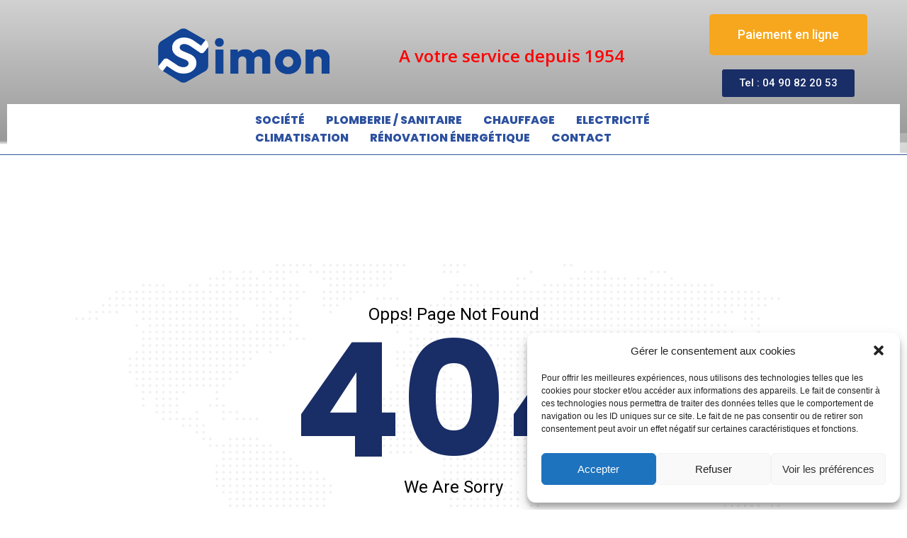

--- FILE ---
content_type: text/html; charset=UTF-8
request_url: https://simon84.fr/404-2/
body_size: 16802
content:
<!DOCTYPE html><html lang="fr-FR"><head >	<meta charset="UTF-8" />
	<meta name="viewport" content="width=device-width, initial-scale=1" />
	<meta name='robots' content='index, follow, max-image-preview:large, max-snippet:-1, max-video-preview:-1' />
	<style>img:is([sizes="auto" i], [sizes^="auto," i]) { contain-intrinsic-size: 3000px 1500px }</style>
	
	<!-- This site is optimized with the Yoast SEO plugin v19.5.1 - https://yoast.com/wordpress/plugins/seo/ -->
	<title>Oil &amp; Gas - Jupiter X Templates</title>
	<meta name="description" content="Make a solid exposure and make your clients aware of your oil or gas industry with Jupiter X WP Theme&#039;s Oil &amp; Gas website template." />
	<link rel="canonical" href="https://simon84.fr/404-2/" />
	<meta property="og:locale" content="fr_FR" />
	<meta property="og:type" content="article" />
	<meta property="og:title" content="Oil &amp; Gas - Jupiter X Templates" />
	<meta property="og:description" content="Make a solid exposure and make your clients aware of your oil or gas industry with Jupiter X WP Theme&#039;s Oil &amp; Gas website template." />
	<meta property="og:url" content="https://simon84.fr/404-2/" />
	<meta property="og:site_name" content="Entreprise Simon depuis 1954 : plomberie, chauffage électricité et climatisation" />
	<meta property="article:publisher" content="https://www.facebook.com/simon84000" />
	<meta name="twitter:card" content="summary_large_image" />
	<script type="application/ld+json" class="yoast-schema-graph">{"@context":"https://schema.org","@graph":[{"@type":"WebPage","@id":"https://simon84.fr/404-2/","url":"https://simon84.fr/404-2/","name":"Oil & Gas - Jupiter X Templates","isPartOf":{"@id":"https://simon84.fr/#website"},"datePublished":"2020-06-30T05:33:02+00:00","dateModified":"2020-06-30T05:33:02+00:00","description":"Make a solid exposure and make your clients aware of your oil or gas industry with Jupiter X WP Theme's Oil & Gas website template.","breadcrumb":{"@id":"https://simon84.fr/404-2/#breadcrumb"},"inLanguage":"fr-FR","potentialAction":[{"@type":"ReadAction","target":["https://simon84.fr/404-2/"]}]},{"@type":"BreadcrumbList","@id":"https://simon84.fr/404-2/#breadcrumb","itemListElement":[{"@type":"ListItem","position":1,"name":"Accueil","item":"https://simon84.fr/"},{"@type":"ListItem","position":2,"name":"404"}]},{"@type":"WebSite","@id":"https://simon84.fr/#website","url":"https://simon84.fr/","name":"Entreprise Simon depuis 1954 : plomberie, chauffage électricité et climatisation","description":"Des experts de l&#039;habitat à votre service pour tous travaux de plomberie, électricité, chauffage et climatisation","publisher":{"@id":"https://simon84.fr/#organization"},"potentialAction":[{"@type":"SearchAction","target":{"@type":"EntryPoint","urlTemplate":"https://simon84.fr/?s={search_term_string}"},"query-input":"required name=search_term_string"}],"inLanguage":"fr-FR"},{"@type":"Organization","@id":"https://simon84.fr/#organization","name":"Entreprise Simon depuis 1954 : plomberie, chauffage électricité et climatisation","url":"https://simon84.fr/","sameAs":["https://www.facebook.com/simon84000"],"logo":{"@type":"ImageObject","inLanguage":"fr-FR","@id":"https://simon84.fr/#/schema/logo/image/","url":"https://simon84.fr/wp-content/uploads/2020/06/Simon-Logo-2024-bleu-transparent.png","contentUrl":"https://simon84.fr/wp-content/uploads/2020/06/Simon-Logo-2024-bleu-transparent.png","width":1272,"height":481,"caption":"Entreprise Simon depuis 1954 : plomberie, chauffage électricité et climatisation"},"image":{"@id":"https://simon84.fr/#/schema/logo/image/"}}]}</script>
	<!-- / Yoast SEO plugin. -->


<link rel='dns-prefetch' href='//www.googletagmanager.com' />
<link rel="alternate" type="application/rss+xml" title="Entreprise Simon  depuis 1954 : plomberie, chauffage électricité et climatisation &raquo; Flux" href="https://simon84.fr/feed/" />
<link rel="alternate" type="application/rss+xml" title="Entreprise Simon  depuis 1954 : plomberie, chauffage électricité et climatisation &raquo; Flux des commentaires" href="https://simon84.fr/comments/feed/" />
<script type="text/javascript">
/* <![CDATA[ */
window._wpemojiSettings = {"baseUrl":"https:\/\/s.w.org\/images\/core\/emoji\/16.0.1\/72x72\/","ext":".png","svgUrl":"https:\/\/s.w.org\/images\/core\/emoji\/16.0.1\/svg\/","svgExt":".svg","source":{"concatemoji":"https:\/\/simon84.fr\/wp-includes\/js\/wp-emoji-release.min.js?ver=6.8.3"}};
/*! This file is auto-generated */
!function(s,n){var o,i,e;function c(e){try{var t={supportTests:e,timestamp:(new Date).valueOf()};sessionStorage.setItem(o,JSON.stringify(t))}catch(e){}}function p(e,t,n){e.clearRect(0,0,e.canvas.width,e.canvas.height),e.fillText(t,0,0);var t=new Uint32Array(e.getImageData(0,0,e.canvas.width,e.canvas.height).data),a=(e.clearRect(0,0,e.canvas.width,e.canvas.height),e.fillText(n,0,0),new Uint32Array(e.getImageData(0,0,e.canvas.width,e.canvas.height).data));return t.every(function(e,t){return e===a[t]})}function u(e,t){e.clearRect(0,0,e.canvas.width,e.canvas.height),e.fillText(t,0,0);for(var n=e.getImageData(16,16,1,1),a=0;a<n.data.length;a++)if(0!==n.data[a])return!1;return!0}function f(e,t,n,a){switch(t){case"flag":return n(e,"\ud83c\udff3\ufe0f\u200d\u26a7\ufe0f","\ud83c\udff3\ufe0f\u200b\u26a7\ufe0f")?!1:!n(e,"\ud83c\udde8\ud83c\uddf6","\ud83c\udde8\u200b\ud83c\uddf6")&&!n(e,"\ud83c\udff4\udb40\udc67\udb40\udc62\udb40\udc65\udb40\udc6e\udb40\udc67\udb40\udc7f","\ud83c\udff4\u200b\udb40\udc67\u200b\udb40\udc62\u200b\udb40\udc65\u200b\udb40\udc6e\u200b\udb40\udc67\u200b\udb40\udc7f");case"emoji":return!a(e,"\ud83e\udedf")}return!1}function g(e,t,n,a){var r="undefined"!=typeof WorkerGlobalScope&&self instanceof WorkerGlobalScope?new OffscreenCanvas(300,150):s.createElement("canvas"),o=r.getContext("2d",{willReadFrequently:!0}),i=(o.textBaseline="top",o.font="600 32px Arial",{});return e.forEach(function(e){i[e]=t(o,e,n,a)}),i}function t(e){var t=s.createElement("script");t.src=e,t.defer=!0,s.head.appendChild(t)}"undefined"!=typeof Promise&&(o="wpEmojiSettingsSupports",i=["flag","emoji"],n.supports={everything:!0,everythingExceptFlag:!0},e=new Promise(function(e){s.addEventListener("DOMContentLoaded",e,{once:!0})}),new Promise(function(t){var n=function(){try{var e=JSON.parse(sessionStorage.getItem(o));if("object"==typeof e&&"number"==typeof e.timestamp&&(new Date).valueOf()<e.timestamp+604800&&"object"==typeof e.supportTests)return e.supportTests}catch(e){}return null}();if(!n){if("undefined"!=typeof Worker&&"undefined"!=typeof OffscreenCanvas&&"undefined"!=typeof URL&&URL.createObjectURL&&"undefined"!=typeof Blob)try{var e="postMessage("+g.toString()+"("+[JSON.stringify(i),f.toString(),p.toString(),u.toString()].join(",")+"));",a=new Blob([e],{type:"text/javascript"}),r=new Worker(URL.createObjectURL(a),{name:"wpTestEmojiSupports"});return void(r.onmessage=function(e){c(n=e.data),r.terminate(),t(n)})}catch(e){}c(n=g(i,f,p,u))}t(n)}).then(function(e){for(var t in e)n.supports[t]=e[t],n.supports.everything=n.supports.everything&&n.supports[t],"flag"!==t&&(n.supports.everythingExceptFlag=n.supports.everythingExceptFlag&&n.supports[t]);n.supports.everythingExceptFlag=n.supports.everythingExceptFlag&&!n.supports.flag,n.DOMReady=!1,n.readyCallback=function(){n.DOMReady=!0}}).then(function(){return e}).then(function(){var e;n.supports.everything||(n.readyCallback(),(e=n.source||{}).concatemoji?t(e.concatemoji):e.wpemoji&&e.twemoji&&(t(e.twemoji),t(e.wpemoji)))}))}((window,document),window._wpemojiSettings);
/* ]]> */
</script>
<style id='wp-emoji-styles-inline-css' type='text/css'>

	img.wp-smiley, img.emoji {
		display: inline !important;
		border: none !important;
		box-shadow: none !important;
		height: 1em !important;
		width: 1em !important;
		margin: 0 0.07em !important;
		vertical-align: -0.1em !important;
		background: none !important;
		padding: 0 !important;
	}
</style>
<link rel='stylesheet' id='wp-block-library-css' href='https://simon84.fr/wp-includes/css/dist/block-library/style.min.css?ver=6.8.3' type='text/css' media='all' />
<style id='wp-block-library-theme-inline-css' type='text/css'>
.wp-block-audio :where(figcaption){color:#555;font-size:13px;text-align:center}.is-dark-theme .wp-block-audio :where(figcaption){color:#ffffffa6}.wp-block-audio{margin:0 0 1em}.wp-block-code{border:1px solid #ccc;border-radius:4px;font-family:Menlo,Consolas,monaco,monospace;padding:.8em 1em}.wp-block-embed :where(figcaption){color:#555;font-size:13px;text-align:center}.is-dark-theme .wp-block-embed :where(figcaption){color:#ffffffa6}.wp-block-embed{margin:0 0 1em}.blocks-gallery-caption{color:#555;font-size:13px;text-align:center}.is-dark-theme .blocks-gallery-caption{color:#ffffffa6}:root :where(.wp-block-image figcaption){color:#555;font-size:13px;text-align:center}.is-dark-theme :root :where(.wp-block-image figcaption){color:#ffffffa6}.wp-block-image{margin:0 0 1em}.wp-block-pullquote{border-bottom:4px solid;border-top:4px solid;color:currentColor;margin-bottom:1.75em}.wp-block-pullquote cite,.wp-block-pullquote footer,.wp-block-pullquote__citation{color:currentColor;font-size:.8125em;font-style:normal;text-transform:uppercase}.wp-block-quote{border-left:.25em solid;margin:0 0 1.75em;padding-left:1em}.wp-block-quote cite,.wp-block-quote footer{color:currentColor;font-size:.8125em;font-style:normal;position:relative}.wp-block-quote:where(.has-text-align-right){border-left:none;border-right:.25em solid;padding-left:0;padding-right:1em}.wp-block-quote:where(.has-text-align-center){border:none;padding-left:0}.wp-block-quote.is-large,.wp-block-quote.is-style-large,.wp-block-quote:where(.is-style-plain){border:none}.wp-block-search .wp-block-search__label{font-weight:700}.wp-block-search__button{border:1px solid #ccc;padding:.375em .625em}:where(.wp-block-group.has-background){padding:1.25em 2.375em}.wp-block-separator.has-css-opacity{opacity:.4}.wp-block-separator{border:none;border-bottom:2px solid;margin-left:auto;margin-right:auto}.wp-block-separator.has-alpha-channel-opacity{opacity:1}.wp-block-separator:not(.is-style-wide):not(.is-style-dots){width:100px}.wp-block-separator.has-background:not(.is-style-dots){border-bottom:none;height:1px}.wp-block-separator.has-background:not(.is-style-wide):not(.is-style-dots){height:2px}.wp-block-table{margin:0 0 1em}.wp-block-table td,.wp-block-table th{word-break:normal}.wp-block-table :where(figcaption){color:#555;font-size:13px;text-align:center}.is-dark-theme .wp-block-table :where(figcaption){color:#ffffffa6}.wp-block-video :where(figcaption){color:#555;font-size:13px;text-align:center}.is-dark-theme .wp-block-video :where(figcaption){color:#ffffffa6}.wp-block-video{margin:0 0 1em}:root :where(.wp-block-template-part.has-background){margin-bottom:0;margin-top:0;padding:1.25em 2.375em}
</style>
<style id='classic-theme-styles-inline-css' type='text/css'>
/*! This file is auto-generated */
.wp-block-button__link{color:#fff;background-color:#32373c;border-radius:9999px;box-shadow:none;text-decoration:none;padding:calc(.667em + 2px) calc(1.333em + 2px);font-size:1.125em}.wp-block-file__button{background:#32373c;color:#fff;text-decoration:none}
</style>
<link rel='stylesheet' id='wc-block-vendors-style-css' href='https://simon84.fr/wp-content/plugins/woocommerce/packages/woocommerce-blocks/build/vendors-style.css?ver=5.1.0' type='text/css' media='all' />
<link rel='stylesheet' id='wc-block-style-css' href='https://simon84.fr/wp-content/plugins/woocommerce/packages/woocommerce-blocks/build/style.css?ver=5.1.0' type='text/css' media='all' />
<style id='global-styles-inline-css' type='text/css'>
:root{--wp--preset--aspect-ratio--square: 1;--wp--preset--aspect-ratio--4-3: 4/3;--wp--preset--aspect-ratio--3-4: 3/4;--wp--preset--aspect-ratio--3-2: 3/2;--wp--preset--aspect-ratio--2-3: 2/3;--wp--preset--aspect-ratio--16-9: 16/9;--wp--preset--aspect-ratio--9-16: 9/16;--wp--preset--color--black: #000000;--wp--preset--color--cyan-bluish-gray: #abb8c3;--wp--preset--color--white: #ffffff;--wp--preset--color--pale-pink: #f78da7;--wp--preset--color--vivid-red: #cf2e2e;--wp--preset--color--luminous-vivid-orange: #ff6900;--wp--preset--color--luminous-vivid-amber: #fcb900;--wp--preset--color--light-green-cyan: #7bdcb5;--wp--preset--color--vivid-green-cyan: #00d084;--wp--preset--color--pale-cyan-blue: #8ed1fc;--wp--preset--color--vivid-cyan-blue: #0693e3;--wp--preset--color--vivid-purple: #9b51e0;--wp--preset--gradient--vivid-cyan-blue-to-vivid-purple: linear-gradient(135deg,rgba(6,147,227,1) 0%,rgb(155,81,224) 100%);--wp--preset--gradient--light-green-cyan-to-vivid-green-cyan: linear-gradient(135deg,rgb(122,220,180) 0%,rgb(0,208,130) 100%);--wp--preset--gradient--luminous-vivid-amber-to-luminous-vivid-orange: linear-gradient(135deg,rgba(252,185,0,1) 0%,rgba(255,105,0,1) 100%);--wp--preset--gradient--luminous-vivid-orange-to-vivid-red: linear-gradient(135deg,rgba(255,105,0,1) 0%,rgb(207,46,46) 100%);--wp--preset--gradient--very-light-gray-to-cyan-bluish-gray: linear-gradient(135deg,rgb(238,238,238) 0%,rgb(169,184,195) 100%);--wp--preset--gradient--cool-to-warm-spectrum: linear-gradient(135deg,rgb(74,234,220) 0%,rgb(151,120,209) 20%,rgb(207,42,186) 40%,rgb(238,44,130) 60%,rgb(251,105,98) 80%,rgb(254,248,76) 100%);--wp--preset--gradient--blush-light-purple: linear-gradient(135deg,rgb(255,206,236) 0%,rgb(152,150,240) 100%);--wp--preset--gradient--blush-bordeaux: linear-gradient(135deg,rgb(254,205,165) 0%,rgb(254,45,45) 50%,rgb(107,0,62) 100%);--wp--preset--gradient--luminous-dusk: linear-gradient(135deg,rgb(255,203,112) 0%,rgb(199,81,192) 50%,rgb(65,88,208) 100%);--wp--preset--gradient--pale-ocean: linear-gradient(135deg,rgb(255,245,203) 0%,rgb(182,227,212) 50%,rgb(51,167,181) 100%);--wp--preset--gradient--electric-grass: linear-gradient(135deg,rgb(202,248,128) 0%,rgb(113,206,126) 100%);--wp--preset--gradient--midnight: linear-gradient(135deg,rgb(2,3,129) 0%,rgb(40,116,252) 100%);--wp--preset--font-size--small: 13px;--wp--preset--font-size--medium: 20px;--wp--preset--font-size--large: 36px;--wp--preset--font-size--x-large: 42px;--wp--preset--spacing--20: 0.44rem;--wp--preset--spacing--30: 0.67rem;--wp--preset--spacing--40: 1rem;--wp--preset--spacing--50: 1.5rem;--wp--preset--spacing--60: 2.25rem;--wp--preset--spacing--70: 3.38rem;--wp--preset--spacing--80: 5.06rem;--wp--preset--shadow--natural: 6px 6px 9px rgba(0, 0, 0, 0.2);--wp--preset--shadow--deep: 12px 12px 50px rgba(0, 0, 0, 0.4);--wp--preset--shadow--sharp: 6px 6px 0px rgba(0, 0, 0, 0.2);--wp--preset--shadow--outlined: 6px 6px 0px -3px rgba(255, 255, 255, 1), 6px 6px rgba(0, 0, 0, 1);--wp--preset--shadow--crisp: 6px 6px 0px rgba(0, 0, 0, 1);}:where(.is-layout-flex){gap: 0.5em;}:where(.is-layout-grid){gap: 0.5em;}body .is-layout-flex{display: flex;}.is-layout-flex{flex-wrap: wrap;align-items: center;}.is-layout-flex > :is(*, div){margin: 0;}body .is-layout-grid{display: grid;}.is-layout-grid > :is(*, div){margin: 0;}:where(.wp-block-columns.is-layout-flex){gap: 2em;}:where(.wp-block-columns.is-layout-grid){gap: 2em;}:where(.wp-block-post-template.is-layout-flex){gap: 1.25em;}:where(.wp-block-post-template.is-layout-grid){gap: 1.25em;}.has-black-color{color: var(--wp--preset--color--black) !important;}.has-cyan-bluish-gray-color{color: var(--wp--preset--color--cyan-bluish-gray) !important;}.has-white-color{color: var(--wp--preset--color--white) !important;}.has-pale-pink-color{color: var(--wp--preset--color--pale-pink) !important;}.has-vivid-red-color{color: var(--wp--preset--color--vivid-red) !important;}.has-luminous-vivid-orange-color{color: var(--wp--preset--color--luminous-vivid-orange) !important;}.has-luminous-vivid-amber-color{color: var(--wp--preset--color--luminous-vivid-amber) !important;}.has-light-green-cyan-color{color: var(--wp--preset--color--light-green-cyan) !important;}.has-vivid-green-cyan-color{color: var(--wp--preset--color--vivid-green-cyan) !important;}.has-pale-cyan-blue-color{color: var(--wp--preset--color--pale-cyan-blue) !important;}.has-vivid-cyan-blue-color{color: var(--wp--preset--color--vivid-cyan-blue) !important;}.has-vivid-purple-color{color: var(--wp--preset--color--vivid-purple) !important;}.has-black-background-color{background-color: var(--wp--preset--color--black) !important;}.has-cyan-bluish-gray-background-color{background-color: var(--wp--preset--color--cyan-bluish-gray) !important;}.has-white-background-color{background-color: var(--wp--preset--color--white) !important;}.has-pale-pink-background-color{background-color: var(--wp--preset--color--pale-pink) !important;}.has-vivid-red-background-color{background-color: var(--wp--preset--color--vivid-red) !important;}.has-luminous-vivid-orange-background-color{background-color: var(--wp--preset--color--luminous-vivid-orange) !important;}.has-luminous-vivid-amber-background-color{background-color: var(--wp--preset--color--luminous-vivid-amber) !important;}.has-light-green-cyan-background-color{background-color: var(--wp--preset--color--light-green-cyan) !important;}.has-vivid-green-cyan-background-color{background-color: var(--wp--preset--color--vivid-green-cyan) !important;}.has-pale-cyan-blue-background-color{background-color: var(--wp--preset--color--pale-cyan-blue) !important;}.has-vivid-cyan-blue-background-color{background-color: var(--wp--preset--color--vivid-cyan-blue) !important;}.has-vivid-purple-background-color{background-color: var(--wp--preset--color--vivid-purple) !important;}.has-black-border-color{border-color: var(--wp--preset--color--black) !important;}.has-cyan-bluish-gray-border-color{border-color: var(--wp--preset--color--cyan-bluish-gray) !important;}.has-white-border-color{border-color: var(--wp--preset--color--white) !important;}.has-pale-pink-border-color{border-color: var(--wp--preset--color--pale-pink) !important;}.has-vivid-red-border-color{border-color: var(--wp--preset--color--vivid-red) !important;}.has-luminous-vivid-orange-border-color{border-color: var(--wp--preset--color--luminous-vivid-orange) !important;}.has-luminous-vivid-amber-border-color{border-color: var(--wp--preset--color--luminous-vivid-amber) !important;}.has-light-green-cyan-border-color{border-color: var(--wp--preset--color--light-green-cyan) !important;}.has-vivid-green-cyan-border-color{border-color: var(--wp--preset--color--vivid-green-cyan) !important;}.has-pale-cyan-blue-border-color{border-color: var(--wp--preset--color--pale-cyan-blue) !important;}.has-vivid-cyan-blue-border-color{border-color: var(--wp--preset--color--vivid-cyan-blue) !important;}.has-vivid-purple-border-color{border-color: var(--wp--preset--color--vivid-purple) !important;}.has-vivid-cyan-blue-to-vivid-purple-gradient-background{background: var(--wp--preset--gradient--vivid-cyan-blue-to-vivid-purple) !important;}.has-light-green-cyan-to-vivid-green-cyan-gradient-background{background: var(--wp--preset--gradient--light-green-cyan-to-vivid-green-cyan) !important;}.has-luminous-vivid-amber-to-luminous-vivid-orange-gradient-background{background: var(--wp--preset--gradient--luminous-vivid-amber-to-luminous-vivid-orange) !important;}.has-luminous-vivid-orange-to-vivid-red-gradient-background{background: var(--wp--preset--gradient--luminous-vivid-orange-to-vivid-red) !important;}.has-very-light-gray-to-cyan-bluish-gray-gradient-background{background: var(--wp--preset--gradient--very-light-gray-to-cyan-bluish-gray) !important;}.has-cool-to-warm-spectrum-gradient-background{background: var(--wp--preset--gradient--cool-to-warm-spectrum) !important;}.has-blush-light-purple-gradient-background{background: var(--wp--preset--gradient--blush-light-purple) !important;}.has-blush-bordeaux-gradient-background{background: var(--wp--preset--gradient--blush-bordeaux) !important;}.has-luminous-dusk-gradient-background{background: var(--wp--preset--gradient--luminous-dusk) !important;}.has-pale-ocean-gradient-background{background: var(--wp--preset--gradient--pale-ocean) !important;}.has-electric-grass-gradient-background{background: var(--wp--preset--gradient--electric-grass) !important;}.has-midnight-gradient-background{background: var(--wp--preset--gradient--midnight) !important;}.has-small-font-size{font-size: var(--wp--preset--font-size--small) !important;}.has-medium-font-size{font-size: var(--wp--preset--font-size--medium) !important;}.has-large-font-size{font-size: var(--wp--preset--font-size--large) !important;}.has-x-large-font-size{font-size: var(--wp--preset--font-size--x-large) !important;}
:where(.wp-block-post-template.is-layout-flex){gap: 1.25em;}:where(.wp-block-post-template.is-layout-grid){gap: 1.25em;}
:where(.wp-block-columns.is-layout-flex){gap: 2em;}:where(.wp-block-columns.is-layout-grid){gap: 2em;}
:root :where(.wp-block-pullquote){font-size: 1.5em;line-height: 1.6;}
</style>
<link rel='stylesheet' id='woocommerce-layout-css' href='https://simon84.fr/wp-content/plugins/woocommerce/assets/css/woocommerce-layout.css?ver=5.4.4' type='text/css' media='all' />
<link rel='stylesheet' id='woocommerce-smallscreen-css' href='https://simon84.fr/wp-content/plugins/woocommerce/assets/css/woocommerce-smallscreen.css?ver=5.4.4' type='text/css' media='only screen and (max-width: 768px)' />
<link rel='stylesheet' id='woocommerce-general-css' href='https://simon84.fr/wp-content/plugins/woocommerce/assets/css/woocommerce.css?ver=5.4.4' type='text/css' media='all' />
<style id='woocommerce-inline-inline-css' type='text/css'>
.woocommerce form .form-row .required { visibility: visible; }
</style>
<link rel='stylesheet' id='cmplz-general-css' href='https://simon84.fr/wp-content/plugins/complianz-gdpr/assets/css/cookieblocker.min.css?ver=6.3.0' type='text/css' media='all' />
<link rel='stylesheet' id='jupiterx-css' href='https://simon84.fr/wp-content/uploads/jupiterx/compiler/jupiterx/209bdaf.css?ver=1.25.0' type='text/css' media='all' />
<link rel='stylesheet' id='jet-woo-builder-css' href='https://simon84.fr/wp-content/plugins/jet-woo-builder/assets/css/jet-woo-builder.css?ver=1.8.2' type='text/css' media='all' />
<style id='jet-woo-builder-inline-css' type='text/css'>
@font-face {
			font-family: "WooCommerce";
			src: url("https://simon84.fr/wp-content/plugins/woocommerce/assets/fonts/WooCommerce.eot");
			src: url("https://simon84.fr/wp-content/plugins/woocommerce/assets/fonts/WooCommerce.eot?#iefix") format("embedded-opentype"),
				url("https://simon84.fr/wp-content/plugins/woocommerce/assets/fonts/WooCommerce.woff") format("woff"),
				url("https://simon84.fr/wp-content/plugins/woocommerce/assets/fonts/WooCommerce.ttf") format("truetype"),
				url("https://simon84.fr/wp-content/plugins/woocommerce/assets/fonts/WooCommerce.svg#WooCommerce") format("svg");
			font-weight: normal;
			font-style: normal;
			}
</style>
<link rel='stylesheet' id='jet-woo-builder-frontend-css' href='https://simon84.fr/wp-content/plugins/jet-woo-builder/assets/css/lib/jetwoobuilder-frontend-font/css/jetwoobuilder-frontend-font.css?ver=1.8.2' type='text/css' media='all' />
<link rel='stylesheet' id='jet-woo-builder-jupiterx-css' href='https://simon84.fr/wp-content/plugins/jet-woo-builder/includes/integrations/themes/jupiterx/assets/css/style.css?ver=1.8.2' type='text/css' media='all' />
<link rel='stylesheet' id='jupiterx-elements-dynamic-styles-css' href='https://simon84.fr/wp-content/uploads/jupiterx/compiler/jupiterx-elements-dynamic-styles/4db75c3.css?ver=1.25.0' type='text/css' media='all' />
<link rel='stylesheet' id='jet-elements-css' href='https://simon84.fr/wp-content/plugins/jet-elements/assets/css/jet-elements.css?ver=2.5.8' type='text/css' media='all' />
<link rel='stylesheet' id='jet-elements-skin-css' href='https://simon84.fr/wp-content/plugins/jet-elements/assets/css/jet-elements-skin.css?ver=2.5.8' type='text/css' media='all' />
<link rel='stylesheet' id='elementor-icons-css' href='https://simon84.fr/wp-content/plugins/elementor/assets/lib/eicons/css/elementor-icons.min.css?ver=5.11.0' type='text/css' media='all' />
<link rel='stylesheet' id='elementor-animations-css' href='https://simon84.fr/wp-content/plugins/elementor/assets/lib/animations/animations.min.css?ver=3.2.5' type='text/css' media='all' />
<link rel='stylesheet' id='elementor-frontend-css' href='https://simon84.fr/wp-content/plugins/elementor/assets/css/frontend.min.css?ver=3.2.5' type='text/css' media='all' />
<style id='elementor-frontend-inline-css' type='text/css'>
@font-face{font-family:eicons;src:url(https://simon84.fr/wp-content/plugins/elementor/assets/lib/eicons/fonts/eicons.eot?5.10.0);src:url(https://simon84.fr/wp-content/plugins/elementor/assets/lib/eicons/fonts/eicons.eot?5.10.0#iefix) format("embedded-opentype"),url(https://simon84.fr/wp-content/plugins/elementor/assets/lib/eicons/fonts/eicons.woff2?5.10.0) format("woff2"),url(https://simon84.fr/wp-content/plugins/elementor/assets/lib/eicons/fonts/eicons.woff?5.10.0) format("woff"),url(https://simon84.fr/wp-content/plugins/elementor/assets/lib/eicons/fonts/eicons.ttf?5.10.0) format("truetype"),url(https://simon84.fr/wp-content/plugins/elementor/assets/lib/eicons/fonts/eicons.svg?5.10.0#eicon) format("svg");font-weight:400;font-style:normal}
</style>
<link rel='stylesheet' id='font-awesome-css' href='https://simon84.fr/wp-content/plugins/elementor/assets/lib/font-awesome/css/font-awesome.min.css?ver=4.7.0' type='text/css' media='all' />
<link rel='stylesheet' id='jupiterx-core-raven-frontend-css' href='https://simon84.fr/wp-content/plugins/jupiterx-core/includes/extensions/raven/assets/css/frontend.min.css?ver=6.8.3' type='text/css' media='all' />
<link rel='stylesheet' id='elementor-post-226-css' href='https://simon84.fr/wp-content/uploads/elementor/css/post-226.css?ver=1734000226' type='text/css' media='all' />
<link rel='stylesheet' id='elementor-pro-css' href='https://simon84.fr/wp-content/plugins/elementor-pro/assets/css/frontend.min.css?ver=3.1.0' type='text/css' media='all' />
<link rel='stylesheet' id='jet-blog-css' href='https://simon84.fr/wp-content/plugins/jet-blog/assets/css/jet-blog.css?ver=2.3.0' type='text/css' media='all' />
<link rel='stylesheet' id='flatpickr-css' href='https://simon84.fr/wp-content/plugins/elementor/assets/lib/flatpickr/flatpickr.min.css?ver=4.1.4' type='text/css' media='all' />
<link rel='stylesheet' id='elementor-global-css' href='https://simon84.fr/wp-content/uploads/elementor/css/global.css?ver=1734000228' type='text/css' media='all' />
<link rel='stylesheet' id='elementor-post-9-css' href='https://simon84.fr/wp-content/uploads/elementor/css/post-9.css?ver=1734000497' type='text/css' media='all' />
<link rel='stylesheet' id='elementor-post-91-css' href='https://simon84.fr/wp-content/uploads/elementor/css/post-91.css?ver=1755091634' type='text/css' media='all' />
<link rel='stylesheet' id='elementor-post-102-css' href='https://simon84.fr/wp-content/uploads/elementor/css/post-102.css?ver=1734000229' type='text/css' media='all' />
<link rel='stylesheet' id='google-fonts-1-css' href='https://fonts.googleapis.com/css?family=Roboto%3A100%2C100italic%2C200%2C200italic%2C300%2C300italic%2C400%2C400italic%2C500%2C500italic%2C600%2C600italic%2C700%2C700italic%2C800%2C800italic%2C900%2C900italic%7CRoboto+Slab%3A100%2C100italic%2C200%2C200italic%2C300%2C300italic%2C400%2C400italic%2C500%2C500italic%2C600%2C600italic%2C700%2C700italic%2C800%2C800italic%2C900%2C900italic%7CPoppins%3A100%2C100italic%2C200%2C200italic%2C300%2C300italic%2C400%2C400italic%2C500%2C500italic%2C600%2C600italic%2C700%2C700italic%2C800%2C800italic%2C900%2C900italic%7COpen+Sans%3A100%2C100italic%2C200%2C200italic%2C300%2C300italic%2C400%2C400italic%2C500%2C500italic%2C600%2C600italic%2C700%2C700italic%2C800%2C800italic%2C900%2C900italic&#038;display=auto&#038;ver=6.8.3' type='text/css' media='all' />
<link rel='stylesheet' id='elementor-icons-shared-0-css' href='https://simon84.fr/wp-content/plugins/elementor/assets/lib/font-awesome/css/fontawesome.min.css?ver=5.15.1' type='text/css' media='all' />
<link rel='stylesheet' id='elementor-icons-fa-brands-css' href='https://simon84.fr/wp-content/plugins/elementor/assets/lib/font-awesome/css/brands.min.css?ver=5.15.1' type='text/css' media='all' />
<script type="text/javascript" src="https://simon84.fr/wp-includes/js/jquery/jquery.min.js?ver=3.7.1" id="jquery-core-js"></script>
<script type="text/javascript" src="https://simon84.fr/wp-includes/js/jquery/jquery-migrate.min.js?ver=3.4.1" id="jquery-migrate-js"></script>
<script type="text/javascript" src="https://www.googletagmanager.com/gtag/js?id=G-9N4ZPM5Z9W&#039; async=&#039;async" id="jupiterx-gtag-script-js"></script>
<script type="text/javascript" id="jupiterx-gtag-script-js-after">
/* <![CDATA[ */
	
		window.dataLayer = window.dataLayer || [];
		function gtag(){dataLayer.push(arguments);}
		gtag('js', new Date());
					gtag('config', 'G-9N4ZPM5Z9W', { 'anonymize_ip': true });
			
	
/* ]]> */
</script>
<script type="text/javascript" src="https://simon84.fr/wp-content/themes/jupiterx/lib/admin/assets/lib/webfont/webfont.min.js?ver=1.6.26" id="jupiterx-webfont-js"></script>
<script type="text/javascript" id="jupiterx-webfont-js-after">
/* <![CDATA[ */
WebFont.load({
				google: {
					families: ['Open Sans:100,200,300,400,500,600,700,800,900,100italic,200italic,300italic,400italic,500italic,600italic,700italic,800italic,900italic','Poppins:100,200,300,400,500,600,700,800,900,100italic,200italic,300italic,400italic,500italic,600italic,700italic,800italic,900italic']
				}
			});
/* ]]> */
</script>
<script type="text/javascript" src="https://simon84.fr/wp-content/themes/jupiterx/lib/assets/dist/js/utils.min.js?ver=1.25.0" id="jupiterx-utils-js"></script>
<link rel="https://api.w.org/" href="https://simon84.fr/wp-json/" /><link rel="alternate" title="JSON" type="application/json" href="https://simon84.fr/wp-json/wp/v2/pages/9" /><link rel="EditURI" type="application/rsd+xml" title="RSD" href="https://simon84.fr/xmlrpc.php?rsd" />
<meta name="generator" content="WordPress 6.8.3" />
<meta name="generator" content="WooCommerce 5.4.4" />
<link rel='shortlink' href='https://simon84.fr/?p=9' />
<link rel="alternate" title="oEmbed (JSON)" type="application/json+oembed" href="https://simon84.fr/wp-json/oembed/1.0/embed?url=https%3A%2F%2Fsimon84.fr%2F404-2%2F" />
<link rel="alternate" title="oEmbed (XML)" type="text/xml+oembed" href="https://simon84.fr/wp-json/oembed/1.0/embed?url=https%3A%2F%2Fsimon84.fr%2F404-2%2F&#038;format=xml" />
<style>.cmplz-hidden{display:none!important;}</style><!-- Analytics by WP Statistics v13.2.5 - https://wp-statistics.com/ -->
	<noscript><style>.woocommerce-product-gallery{ opacity: 1 !important; }</style></noscript>
	<style type="text/css">.recentcomments a{display:inline !important;padding:0 !important;margin:0 !important;}</style><link rel="icon" href="https://simon84.fr/wp-content/uploads/2024/12/cropped-Simon_mascotte-principale_tshirt-32x32.png" sizes="32x32" />
<link rel="icon" href="https://simon84.fr/wp-content/uploads/2024/12/cropped-Simon_mascotte-principale_tshirt-192x192.png" sizes="192x192" />
<link rel="apple-touch-icon" href="https://simon84.fr/wp-content/uploads/2024/12/cropped-Simon_mascotte-principale_tshirt-180x180.png" />
<meta name="msapplication-TileImage" content="https://simon84.fr/wp-content/uploads/2024/12/cropped-Simon_mascotte-principale_tshirt-270x270.png" />
</head><body data-rsssl=1 data-cmplz=1 class="wp-singular page-template page-template-elementor_header_footer page page-id-9 wp-theme-jupiterx no-js theme-jupiterx woocommerce-no-js elementor-default elementor-template-full-width elementor-kit-226 elementor-page elementor-page-9" itemscope="itemscope" itemtype="http://schema.org/WebPage"><a class="jupiterx-a11y jupiterx-a11y-skip-navigation-link" href="#jupiterx-main">Skip to content</a><div class="jupiterx-site"><header class="jupiterx-header jupiterx-header-custom" data-jupiterx-settings="{&quot;breakpoint&quot;:&quot;767.98&quot;,&quot;template&quot;:&quot;91&quot;,&quot;behavior&quot;:&quot;&quot;}" role="banner" itemscope="itemscope" itemtype="http://schema.org/WPHeader">		<div data-elementor-type="header" data-elementor-id="91" class="elementor elementor-91" data-elementor-settings="[]">
		<div class="elementor-section-wrap">
					<section class="elementor-section elementor-top-section elementor-element elementor-element-1bb5f212 elementor-section-height-min-height elementor-section-items-stretch elementor-section-full_width elementor-section-stretched elementor-hidden-desktop elementor-hidden-tablet elementor-hidden-phone elementor-section-height-default" data-id="1bb5f212" data-element_type="section" data-settings="{&quot;background_background&quot;:&quot;classic&quot;,&quot;stretch_section&quot;:&quot;section-stretched&quot;}">
							<div class="elementor-background-overlay"></div>
							<div class="elementor-container elementor-column-gap-default">
					<div class="elementor-column elementor-col-25 elementor-top-column elementor-element elementor-element-45c0c6df" data-id="45c0c6df" data-element_type="column">
			<div class="elementor-widget-wrap">
									</div>
		</div>
				<div class="elementor-column elementor-col-25 elementor-top-column elementor-element elementor-element-79f928a8" data-id="79f928a8" data-element_type="column">
			<div class="elementor-widget-wrap">
									</div>
		</div>
				<div class="elementor-column elementor-col-25 elementor-top-column elementor-element elementor-element-7fbd6b0e" data-id="7fbd6b0e" data-element_type="column">
			<div class="elementor-widget-wrap">
									</div>
		</div>
				<div class="elementor-column elementor-col-25 elementor-top-column elementor-element elementor-element-20afc2ff" data-id="20afc2ff" data-element_type="column">
			<div class="elementor-widget-wrap elementor-element-populated">
								<div class="elementor-element elementor-element-3c0fab9f elementor-mobile-align-center elementor-align-center elementor-widget elementor-widget-button" data-id="3c0fab9f" data-element_type="widget" data-widget_type="button.default">
				<div class="elementor-widget-container">
					<div class="elementor-button-wrapper">
			<a href="https://simon84.fr/operations-speciales" class="elementor-button-link elementor-button elementor-size-sm" role="button">
						<span class="elementor-button-content-wrapper">
						<span class="elementor-button-text">Offres spéciales</span>
		</span>
					</a>
		</div>
				</div>
				</div>
					</div>
		</div>
							</div>
		</section>
				<section class="elementor-section elementor-top-section elementor-element elementor-element-af49437 elementor-section-full_width elementor-section-content-middle elementor-section-stretched elementor-section-height-default elementor-section-height-default" data-id="af49437" data-element_type="section" data-settings="{&quot;stretch_section&quot;:&quot;section-stretched&quot;,&quot;background_background&quot;:&quot;gradient&quot;,&quot;shape_divider_bottom&quot;:&quot;opacity-tilt&quot;}">
							<div class="elementor-background-overlay"></div>
						<div class="elementor-shape elementor-shape-bottom" data-negative="false">
			<svg xmlns="http://www.w3.org/2000/svg" viewBox="0 0 2600 131.1" preserveAspectRatio="none">
	<path class="elementor-shape-fill" d="M0 0L2600 0 2600 69.1 0 0z"/>
	<path class="elementor-shape-fill" style="opacity:0.5" d="M0 0L2600 0 2600 69.1 0 69.1z"/>
	<path class="elementor-shape-fill" style="opacity:0.25" d="M2600 0L0 0 0 130.1 2600 69.1z"/>
</svg>		</div>
					<div class="elementor-container elementor-column-gap-default">
					<div class="elementor-column elementor-col-100 elementor-top-column elementor-element elementor-element-386f1a6" data-id="386f1a6" data-element_type="column">
			<div class="elementor-widget-wrap elementor-element-populated">
								<section class="elementor-section elementor-inner-section elementor-element elementor-element-2eb6fd6 elementor-section-full_width elementor-section-height-default elementor-section-height-default" data-id="2eb6fd6" data-element_type="section" data-settings="{&quot;background_background&quot;:&quot;classic&quot;}">
						<div class="elementor-container elementor-column-gap-default">
					<div class="elementor-column elementor-col-25 elementor-inner-column elementor-element elementor-element-463dd3b" data-id="463dd3b" data-element_type="column">
			<div class="elementor-widget-wrap">
									</div>
		</div>
				<div class="elementor-column elementor-col-25 elementor-inner-column elementor-element elementor-element-39173d9" data-id="39173d9" data-element_type="column">
			<div class="elementor-widget-wrap elementor-element-populated">
								<div class="elementor-element elementor-element-3f1a7a0 elementor-widget elementor-widget-image" data-id="3f1a7a0" data-element_type="widget" data-widget_type="image.default">
				<div class="elementor-widget-container">
																<a href="https://simon84.fr">
							<img width="1024" height="387" src="https://simon84.fr/wp-content/uploads/2020/06/Simon-Logo-2024-bleu-transparent-1024x387.png" class="attachment-large size-large" alt="" decoding="async" fetchpriority="high" srcset="https://simon84.fr/wp-content/uploads/2020/06/Simon-Logo-2024-bleu-transparent-1024x387.png 1024w, https://simon84.fr/wp-content/uploads/2020/06/Simon-Logo-2024-bleu-transparent-300x113.png 300w, https://simon84.fr/wp-content/uploads/2020/06/Simon-Logo-2024-bleu-transparent-768x290.png 768w, https://simon84.fr/wp-content/uploads/2020/06/Simon-Logo-2024-bleu-transparent-600x227.png 600w, https://simon84.fr/wp-content/uploads/2020/06/Simon-Logo-2024-bleu-transparent.png 1272w" sizes="(max-width: 1024px) 100vw, 1024px" />								</a>
															</div>
				</div>
					</div>
		</div>
				<div class="elementor-column elementor-col-25 elementor-inner-column elementor-element elementor-element-0233835" data-id="0233835" data-element_type="column">
			<div class="elementor-widget-wrap elementor-element-populated">
								<div class="elementor-element elementor-element-e474cb0 elementor-widget elementor-widget-heading" data-id="e474cb0" data-element_type="widget" data-widget_type="heading.default">
				<div class="elementor-widget-container">
			<h2 class="elementor-heading-title elementor-size-medium">A votre service depuis 1954</h2>		</div>
				</div>
					</div>
		</div>
				<div class="elementor-column elementor-col-25 elementor-inner-column elementor-element elementor-element-0ac1e66" data-id="0ac1e66" data-element_type="column" data-settings="{&quot;background_background&quot;:&quot;classic&quot;}">
			<div class="elementor-widget-wrap elementor-element-populated">
								<div class="elementor-element elementor-element-2b25113d elementor-mobile-align-center elementor-align-center elementor-widget elementor-widget-button" data-id="2b25113d" data-element_type="widget" data-widget_type="button.default">
				<div class="elementor-widget-container">
					<div class="elementor-button-wrapper">
			<a href="https://simon84.fr/produit/paiement-en-ligne/" class="elementor-button-link elementor-button elementor-size-lg" role="button">
						<span class="elementor-button-content-wrapper">
						<span class="elementor-button-text">Paiement en ligne</span>
		</span>
					</a>
		</div>
				</div>
				</div>
				<div class="elementor-element elementor-element-6300d44 elementor-align-center elementor-mobile-align-center elementor-widget elementor-widget-button" data-id="6300d44" data-element_type="widget" data-widget_type="button.default">
				<div class="elementor-widget-container">
					<div class="elementor-button-wrapper">
			<a href="http://04%2090%2082%2020%2053" class="elementor-button-link elementor-button elementor-size-sm" role="button">
						<span class="elementor-button-content-wrapper">
						<span class="elementor-button-text">Tel : 04 90 82 20 53</span>
		</span>
					</a>
		</div>
				</div>
				</div>
					</div>
		</div>
							</div>
		</section>
				<div class="elementor-element elementor-element-4c6a9f1f elementor-widget__width-auto raven-breakpoint-tablet elementor-hidden-phone raven-nav-menu-stretch raven-nav-menu-align-left raven-mobile-nav-menu-align-left elementor-widget elementor-widget-raven-nav-menu" data-id="4c6a9f1f" data-element_type="widget" data-settings="{&quot;full_width&quot;:&quot;stretch&quot;,&quot;mobile_layout&quot;:&quot;dropdown&quot;,&quot;submenu_space_between&quot;:{&quot;unit&quot;:&quot;px&quot;,&quot;size&quot;:&quot;&quot;,&quot;sizes&quot;:[]},&quot;submenu_opening_position&quot;:&quot;bottom&quot;}" data-widget_type="raven-nav-menu.default">
				<div class="elementor-widget-container">
					<nav class="raven-nav-menu-main raven-nav-menu-horizontal raven-nav-menu-tablet-horizontal raven-nav-menu-mobile-horizontal raven-nav-icons-hidden-tablet raven-nav-icons-hidden-mobile">
			<ul id="menu-4c6a9f1f" class="raven-nav-menu"><li class="menu-item menu-item-type-post_type menu-item-object-page menu-item-27152"><a href="https://simon84.fr/service-details-2/" class="raven-menu-item raven-link-item ">Société</a></li>
<li class="menu-item menu-item-type-post_type menu-item-object-page menu-item-27129"><a href="https://simon84.fr/about-2/" class="raven-menu-item raven-link-item ">Plomberie / Sanitaire</a></li>
<li class="menu-item menu-item-type-post_type menu-item-object-page menu-item-has-children menu-item-27157"><a href="https://simon84.fr/chauffage-2/" class="raven-menu-item raven-link-item ">Chauffage</a>
<ul class="0 sub-menu raven-submenu">
	<li class="menu-item menu-item-type-post_type menu-item-object-page menu-item-27160"><a href="https://simon84.fr/chauffage-2/chaudieres/" class="raven-submenu-item raven-link-item ">Chaudières</a></li>
	<li class="menu-item menu-item-type-post_type menu-item-object-page menu-item-27159"><a href="https://simon84.fr/chauffage-2/pompes-a-chaleur/" class="raven-submenu-item raven-link-item ">Pompes à chaleur</a></li>
	<li class="menu-item menu-item-type-post_type menu-item-object-page menu-item-27158"><a href="https://simon84.fr/chauffage-2/chauffage-electrique/" class="raven-submenu-item raven-link-item ">Chauffage électrique</a></li>
</ul>
</li>
<li class="menu-item menu-item-type-post_type menu-item-object-page menu-item-has-children menu-item-27153"><a href="https://simon84.fr/electricite-2/" class="raven-menu-item raven-link-item ">Electricité</a>
<ul class="0 sub-menu raven-submenu">
	<li class="menu-item menu-item-type-post_type menu-item-object-page menu-item-27156"><a href="https://simon84.fr/climatisation2/" class="raven-submenu-item raven-link-item ">Domotique</a></li>
	<li class="menu-item menu-item-type-post_type menu-item-object-page menu-item-27154"><a href="https://simon84.fr/ventilation-2/" class="raven-submenu-item raven-link-item ">Ventilation</a></li>
	<li class="menu-item menu-item-type-post_type menu-item-object-page menu-item-27155"><a href="https://simon84.fr/installation-et-renovation-2/" class="raven-submenu-item raven-link-item ">Installation et rénovation</a></li>
</ul>
</li>
<li class="menu-item menu-item-type-post_type menu-item-object-page menu-item-27150"><a href="https://simon84.fr/climatisation-2/" class="raven-menu-item raven-link-item ">Climatisation</a></li>
<li class="menu-item menu-item-type-post_type menu-item-object-page menu-item-27151"><a href="https://simon84.fr/salle-de-bain/" class="raven-menu-item raven-link-item ">Rénovation énergétique</a></li>
<li class="menu-item menu-item-type-post_type menu-item-object-page menu-item-27149"><a href="https://simon84.fr/contact/" class="raven-menu-item raven-link-item ">Contact</a></li>
</ul>		</nav>

		<div class="raven-nav-menu-toggle">

						<div class="raven-nav-menu-toggle-button ">
				
				<div class="hamburger hamburger--squeeze">
					<div class="hamburger-box">
						<div class="hamburger-inner"></div>
					</div>
				</div>
								</div>

		</div>
		<nav class="raven-nav-icons-hidden-tablet raven-nav-icons-hidden-mobile raven-nav-menu-mobile raven-nav-menu-dropdown">
									<div class="raven-container">
				<ul id="menu-mobile-4c6a9f1f" class="raven-nav-menu"><li class="menu-item menu-item-type-post_type menu-item-object-page menu-item-27152"><a href="https://simon84.fr/service-details-2/" class="raven-menu-item raven-link-item ">Société</a></li>
<li class="menu-item menu-item-type-post_type menu-item-object-page menu-item-27129"><a href="https://simon84.fr/about-2/" class="raven-menu-item raven-link-item ">Plomberie / Sanitaire</a></li>
<li class="menu-item menu-item-type-post_type menu-item-object-page menu-item-has-children menu-item-27157"><a href="https://simon84.fr/chauffage-2/" class="raven-menu-item raven-link-item ">Chauffage</a>
<ul class="0 sub-menu raven-submenu">
	<li class="menu-item menu-item-type-post_type menu-item-object-page menu-item-27160"><a href="https://simon84.fr/chauffage-2/chaudieres/" class="raven-submenu-item raven-link-item ">Chaudières</a></li>
	<li class="menu-item menu-item-type-post_type menu-item-object-page menu-item-27159"><a href="https://simon84.fr/chauffage-2/pompes-a-chaleur/" class="raven-submenu-item raven-link-item ">Pompes à chaleur</a></li>
	<li class="menu-item menu-item-type-post_type menu-item-object-page menu-item-27158"><a href="https://simon84.fr/chauffage-2/chauffage-electrique/" class="raven-submenu-item raven-link-item ">Chauffage électrique</a></li>
</ul>
</li>
<li class="menu-item menu-item-type-post_type menu-item-object-page menu-item-has-children menu-item-27153"><a href="https://simon84.fr/electricite-2/" class="raven-menu-item raven-link-item ">Electricité</a>
<ul class="0 sub-menu raven-submenu">
	<li class="menu-item menu-item-type-post_type menu-item-object-page menu-item-27156"><a href="https://simon84.fr/climatisation2/" class="raven-submenu-item raven-link-item ">Domotique</a></li>
	<li class="menu-item menu-item-type-post_type menu-item-object-page menu-item-27154"><a href="https://simon84.fr/ventilation-2/" class="raven-submenu-item raven-link-item ">Ventilation</a></li>
	<li class="menu-item menu-item-type-post_type menu-item-object-page menu-item-27155"><a href="https://simon84.fr/installation-et-renovation-2/" class="raven-submenu-item raven-link-item ">Installation et rénovation</a></li>
</ul>
</li>
<li class="menu-item menu-item-type-post_type menu-item-object-page menu-item-27150"><a href="https://simon84.fr/climatisation-2/" class="raven-menu-item raven-link-item ">Climatisation</a></li>
<li class="menu-item menu-item-type-post_type menu-item-object-page menu-item-27151"><a href="https://simon84.fr/salle-de-bain/" class="raven-menu-item raven-link-item ">Rénovation énergétique</a></li>
<li class="menu-item menu-item-type-post_type menu-item-object-page menu-item-27149"><a href="https://simon84.fr/contact/" class="raven-menu-item raven-link-item ">Contact</a></li>
</ul>			</div>
		</nav>
				</div>
				</div>
				<div class="elementor-element elementor-element-32f9faa elementor-hidden-desktop elementor-hidden-tablet raven-nav-menu-stretch raven-breakpoint-mobile raven-nav-menu-align-left raven-mobile-nav-menu-align-left elementor-widget elementor-widget-raven-nav-menu" data-id="32f9faa" data-element_type="widget" data-settings="{&quot;full_width&quot;:&quot;stretch&quot;,&quot;mobile_layout&quot;:&quot;dropdown&quot;,&quot;submenu_space_between&quot;:{&quot;unit&quot;:&quot;px&quot;,&quot;size&quot;:&quot;&quot;,&quot;sizes&quot;:[]},&quot;submenu_opening_position&quot;:&quot;bottom&quot;}" data-widget_type="raven-nav-menu.default">
				<div class="elementor-widget-container">
					<nav class="raven-nav-menu-main raven-nav-menu-horizontal raven-nav-menu-tablet-horizontal raven-nav-menu-mobile-horizontal raven-nav-icons-hidden-tablet raven-nav-icons-hidden-mobile">
			<ul id="menu-32f9faa" class="raven-nav-menu"><li class="menu-item menu-item-type-post_type menu-item-object-page menu-item-27152"><a href="https://simon84.fr/service-details-2/" class="raven-menu-item raven-link-item ">Société</a></li>
<li class="menu-item menu-item-type-post_type menu-item-object-page menu-item-27129"><a href="https://simon84.fr/about-2/" class="raven-menu-item raven-link-item ">Plomberie / Sanitaire</a></li>
<li class="menu-item menu-item-type-post_type menu-item-object-page menu-item-has-children menu-item-27157"><a href="https://simon84.fr/chauffage-2/" class="raven-menu-item raven-link-item ">Chauffage</a>
<ul class="0 sub-menu raven-submenu">
	<li class="menu-item menu-item-type-post_type menu-item-object-page menu-item-27160"><a href="https://simon84.fr/chauffage-2/chaudieres/" class="raven-submenu-item raven-link-item ">Chaudières</a></li>
	<li class="menu-item menu-item-type-post_type menu-item-object-page menu-item-27159"><a href="https://simon84.fr/chauffage-2/pompes-a-chaleur/" class="raven-submenu-item raven-link-item ">Pompes à chaleur</a></li>
	<li class="menu-item menu-item-type-post_type menu-item-object-page menu-item-27158"><a href="https://simon84.fr/chauffage-2/chauffage-electrique/" class="raven-submenu-item raven-link-item ">Chauffage électrique</a></li>
</ul>
</li>
<li class="menu-item menu-item-type-post_type menu-item-object-page menu-item-has-children menu-item-27153"><a href="https://simon84.fr/electricite-2/" class="raven-menu-item raven-link-item ">Electricité</a>
<ul class="0 sub-menu raven-submenu">
	<li class="menu-item menu-item-type-post_type menu-item-object-page menu-item-27156"><a href="https://simon84.fr/climatisation2/" class="raven-submenu-item raven-link-item ">Domotique</a></li>
	<li class="menu-item menu-item-type-post_type menu-item-object-page menu-item-27154"><a href="https://simon84.fr/ventilation-2/" class="raven-submenu-item raven-link-item ">Ventilation</a></li>
	<li class="menu-item menu-item-type-post_type menu-item-object-page menu-item-27155"><a href="https://simon84.fr/installation-et-renovation-2/" class="raven-submenu-item raven-link-item ">Installation et rénovation</a></li>
</ul>
</li>
<li class="menu-item menu-item-type-post_type menu-item-object-page menu-item-27150"><a href="https://simon84.fr/climatisation-2/" class="raven-menu-item raven-link-item ">Climatisation</a></li>
<li class="menu-item menu-item-type-post_type menu-item-object-page menu-item-27151"><a href="https://simon84.fr/salle-de-bain/" class="raven-menu-item raven-link-item ">Rénovation énergétique</a></li>
<li class="menu-item menu-item-type-post_type menu-item-object-page menu-item-27149"><a href="https://simon84.fr/contact/" class="raven-menu-item raven-link-item ">Contact</a></li>
</ul>		</nav>

		<div class="raven-nav-menu-toggle">

						<div class="raven-nav-menu-toggle-button ">
								<span class="fa fa-bars"></span>
								</div>

		</div>
		<nav class="raven-nav-icons-hidden-tablet raven-nav-icons-hidden-mobile raven-nav-menu-mobile raven-nav-menu-dropdown">
									<div class="raven-container">
				<ul id="menu-mobile-32f9faa" class="raven-nav-menu"><li class="menu-item menu-item-type-post_type menu-item-object-page menu-item-27152"><a href="https://simon84.fr/service-details-2/" class="raven-menu-item raven-link-item ">Société</a></li>
<li class="menu-item menu-item-type-post_type menu-item-object-page menu-item-27129"><a href="https://simon84.fr/about-2/" class="raven-menu-item raven-link-item ">Plomberie / Sanitaire</a></li>
<li class="menu-item menu-item-type-post_type menu-item-object-page menu-item-has-children menu-item-27157"><a href="https://simon84.fr/chauffage-2/" class="raven-menu-item raven-link-item ">Chauffage</a>
<ul class="0 sub-menu raven-submenu">
	<li class="menu-item menu-item-type-post_type menu-item-object-page menu-item-27160"><a href="https://simon84.fr/chauffage-2/chaudieres/" class="raven-submenu-item raven-link-item ">Chaudières</a></li>
	<li class="menu-item menu-item-type-post_type menu-item-object-page menu-item-27159"><a href="https://simon84.fr/chauffage-2/pompes-a-chaleur/" class="raven-submenu-item raven-link-item ">Pompes à chaleur</a></li>
	<li class="menu-item menu-item-type-post_type menu-item-object-page menu-item-27158"><a href="https://simon84.fr/chauffage-2/chauffage-electrique/" class="raven-submenu-item raven-link-item ">Chauffage électrique</a></li>
</ul>
</li>
<li class="menu-item menu-item-type-post_type menu-item-object-page menu-item-has-children menu-item-27153"><a href="https://simon84.fr/electricite-2/" class="raven-menu-item raven-link-item ">Electricité</a>
<ul class="0 sub-menu raven-submenu">
	<li class="menu-item menu-item-type-post_type menu-item-object-page menu-item-27156"><a href="https://simon84.fr/climatisation2/" class="raven-submenu-item raven-link-item ">Domotique</a></li>
	<li class="menu-item menu-item-type-post_type menu-item-object-page menu-item-27154"><a href="https://simon84.fr/ventilation-2/" class="raven-submenu-item raven-link-item ">Ventilation</a></li>
	<li class="menu-item menu-item-type-post_type menu-item-object-page menu-item-27155"><a href="https://simon84.fr/installation-et-renovation-2/" class="raven-submenu-item raven-link-item ">Installation et rénovation</a></li>
</ul>
</li>
<li class="menu-item menu-item-type-post_type menu-item-object-page menu-item-27150"><a href="https://simon84.fr/climatisation-2/" class="raven-menu-item raven-link-item ">Climatisation</a></li>
<li class="menu-item menu-item-type-post_type menu-item-object-page menu-item-27151"><a href="https://simon84.fr/salle-de-bain/" class="raven-menu-item raven-link-item ">Rénovation énergétique</a></li>
<li class="menu-item menu-item-type-post_type menu-item-object-page menu-item-27149"><a href="https://simon84.fr/contact/" class="raven-menu-item raven-link-item ">Contact</a></li>
</ul>			</div>
		</nav>
				</div>
				</div>
					</div>
		</div>
							</div>
		</section>
				</div>
		</div>
		</header><main id="jupiterx-main" class="jupiterx-main">		<div data-elementor-type="wp-page" data-elementor-id="9" class="elementor elementor-9" data-elementor-settings="[]">
							<div class="elementor-section-wrap">
							<section class="elementor-section elementor-top-section elementor-element elementor-element-69429ec elementor-section-boxed elementor-section-height-default elementor-section-height-default" data-id="69429ec" data-element_type="section" data-settings="{&quot;background_background&quot;:&quot;classic&quot;}">
						<div class="elementor-container elementor-column-gap-default">
					<div class="elementor-column elementor-col-100 elementor-top-column elementor-element elementor-element-9be4c3d" data-id="9be4c3d" data-element_type="column">
			<div class="elementor-widget-wrap elementor-element-populated">
								<div class="elementor-element elementor-element-f0c41ae elementor-align-center elementor-widget elementor-widget-raven-heading" data-id="f0c41ae" data-element_type="widget" data-widget_type="raven-heading.default">
				<div class="elementor-widget-container">
					<div class="raven-widget-wrapper"><h2 class="raven-heading raven-heading-h2"><span class="raven-heading-title">Opps! Page Not Found</span></h2></div>
				</div>
				</div>
				<div class="elementor-element elementor-element-8ca3518 elementor-align-center elementor-widget elementor-widget-raven-heading" data-id="8ca3518" data-element_type="widget" data-widget_type="raven-heading.default">
				<div class="elementor-widget-container">
					<div class="raven-widget-wrapper"><h2 class="raven-heading raven-heading-h2"><span class="raven-heading-title">404</span></h2></div>
				</div>
				</div>
				<div class="elementor-element elementor-element-851fe1c elementor-align-center elementor-widget elementor-widget-raven-heading" data-id="851fe1c" data-element_type="widget" data-widget_type="raven-heading.default">
				<div class="elementor-widget-container">
					<div class="raven-widget-wrapper"><h2 class="raven-heading raven-heading-h2"><span class="raven-heading-title">We Are Sorry</span></h2></div>
				</div>
				</div>
					</div>
		</div>
							</div>
		</section>
						</div>
					</div>
		</main><footer class="jupiterx-footer" role="contentinfo" itemscope="itemscope" itemtype="http://schema.org/WPFooter">		<div data-elementor-type="footer" data-elementor-id="102" class="elementor elementor-102" data-elementor-settings="[]">
		<div class="elementor-section-wrap">
					<section class="elementor-section elementor-top-section elementor-element elementor-element-5ab66f04 elementor-section-height-min-height elementor-section-items-stretch elementor-section-boxed elementor-section-height-default" data-id="5ab66f04" data-element_type="section" data-settings="{&quot;background_background&quot;:&quot;classic&quot;}">
							<div class="elementor-background-overlay"></div>
							<div class="elementor-container elementor-column-gap-default">
					<div class="elementor-column elementor-col-100 elementor-top-column elementor-element elementor-element-212bc118" data-id="212bc118" data-element_type="column">
			<div class="elementor-widget-wrap elementor-element-populated">
								<div class="elementor-element elementor-element-37473c38 elementor-tablet-align-center elementor-align-left elementor-widget elementor-widget-raven-heading" data-id="37473c38" data-element_type="widget" data-widget_type="raven-heading.default">
				<div class="elementor-widget-container">
					<div class="raven-widget-wrapper"><h2 class="raven-heading raven-heading-h2"><span class="raven-heading-title">Un projet ? 
<br>On vous rappelle</span></h2></div>
				</div>
				</div>
				<div class="elementor-element elementor-element-682b8f5b elementor-tablet-align-center elementor-widget elementor-widget-raven-button" data-id="682b8f5b" data-element_type="widget" data-widget_type="raven-button.default">
				<div class="elementor-widget-container">
					<div class="raven-widget-wrapper">
			<a class="raven-button raven-button-link" href="https://simon84.fr/contact">
				<span class="raven-button-content">
										<span class="raven-button-text">
						Contact											</span>
				</span>
			</a>
		</div>
				</div>
				</div>
					</div>
		</div>
							</div>
		</section>
				<section class="elementor-section elementor-top-section elementor-element elementor-element-3c759f4b elementor-section-boxed elementor-section-height-default elementor-section-height-default" data-id="3c759f4b" data-element_type="section">
						<div class="elementor-container elementor-column-gap-default">
					<div class="elementor-column elementor-col-100 elementor-top-column elementor-element elementor-element-1c472dfc" data-id="1c472dfc" data-element_type="column" data-settings="{&quot;background_background&quot;:&quot;classic&quot;}">
			<div class="elementor-widget-wrap elementor-element-populated">
								<div class="elementor-element elementor-element-3e271d69 elementor-tablet-align-center elementor-align-left elementor-widget elementor-widget-raven-heading" data-id="3e271d69" data-element_type="widget" data-widget_type="raven-heading.default">
				<div class="elementor-widget-container">
					<div class="raven-widget-wrapper"><h3 class="raven-heading raven-heading-h3"><a href="tel:04 90 82 20 53"><span class="raven-heading-title">04 90 82 20 53</span></a></h3></div>
				</div>
				</div>
				<div class="elementor-element elementor-element-38bf32b5 elementor-widget elementor-widget-text-editor" data-id="38bf32b5" data-element_type="widget" data-widget_type="text-editor.default">
				<div class="elementor-widget-container">
								<p><strong>Pour toute question :</strong></p><p>N&#8217;hésitez pas à contacter notre bureau d&#8217;étude spécialisé dans le domaine des énergies.</p>						</div>
				</div>
					</div>
		</div>
							</div>
		</section>
				<section class="elementor-section elementor-top-section elementor-element elementor-element-120442d1 elementor-section-boxed elementor-section-height-default elementor-section-height-default" data-id="120442d1" data-element_type="section" data-settings="{&quot;background_background&quot;:&quot;classic&quot;}">
						<div class="elementor-container elementor-column-gap-default">
					<div class="elementor-column elementor-col-100 elementor-top-column elementor-element elementor-element-7123a369" data-id="7123a369" data-element_type="column">
			<div class="elementor-widget-wrap elementor-element-populated">
								<section class="elementor-section elementor-inner-section elementor-element elementor-element-6f0f40a4 elementor-section-boxed elementor-section-height-default elementor-section-height-default" data-id="6f0f40a4" data-element_type="section">
						<div class="elementor-container elementor-column-gap-default">
					<div class="elementor-column elementor-col-33 elementor-inner-column elementor-element elementor-element-6822a7e" data-id="6822a7e" data-element_type="column">
			<div class="elementor-widget-wrap elementor-element-populated">
								<div class="elementor-element elementor-element-13ac31b2 elementor-mobile-align-center elementor-align-left elementor-widget elementor-widget-raven-heading" data-id="13ac31b2" data-element_type="widget" data-widget_type="raven-heading.default">
				<div class="elementor-widget-container">
					<div class="raven-widget-wrapper"><h3 class="raven-heading raven-heading-h3"><span class="raven-heading-title">INFOS</span></h3></div>
				</div>
				</div>
				<div class="elementor-element elementor-element-47e91af5 elementor-widget elementor-widget-text-editor" data-id="47e91af5" data-element_type="widget" data-widget_type="text-editor.default">
				<div class="elementor-widget-container">
								<p><span style="text-decoration: underline;"><strong>Adresse</strong></span> <strong>:</strong><br />40 rue clos Saint Nicolas</p><p>84000 AVIGNON</p><p><span style="color: #000000;">Tél : <a style="color: #000000;" href="tel:04 90 82 20 53">04 90 82 20 53</a></span></p><p><a href="https://simon84.fr/mentions-legales/">Mentions légales</a></p>						</div>
				</div>
					</div>
		</div>
				<div class="elementor-column elementor-col-33 elementor-inner-column elementor-element elementor-element-40dc2b92" data-id="40dc2b92" data-element_type="column">
			<div class="elementor-widget-wrap elementor-element-populated">
								<div class="elementor-element elementor-element-5896a0f4 elementor-mobile-align-center elementor-align-left elementor-widget elementor-widget-raven-heading" data-id="5896a0f4" data-element_type="widget" data-widget_type="raven-heading.default">
				<div class="elementor-widget-container">
					<div class="raven-widget-wrapper"><h3 class="raven-heading raven-heading-h3"><span class="raven-heading-title">Contacts</span></h3></div>
				</div>
				</div>
				<div class="elementor-element elementor-element-3775bac3 elementor-widget elementor-widget-text-editor" data-id="3775bac3" data-element_type="widget" data-widget_type="text-editor.default">
				<div class="elementor-widget-container">
								<strong>Pour toute question </strong> :

<a href="mailto:secretariat@simon84.fr">secretariat [at] simon84.fr</a>

<strong>Hervé / Gérant :</strong>
<a href="mailto:herve@simon84.fr">herve [at] simon84.fr</a>						</div>
				</div>
					</div>
		</div>
				<div class="elementor-column elementor-col-33 elementor-inner-column elementor-element elementor-element-3cfe2db3" data-id="3cfe2db3" data-element_type="column">
			<div class="elementor-widget-wrap elementor-element-populated">
								<div class="elementor-element elementor-element-78c369a8 elementor-mobile-align-center elementor-align-left elementor-widget elementor-widget-raven-heading" data-id="78c369a8" data-element_type="widget" data-widget_type="raven-heading.default">
				<div class="elementor-widget-container">
					<div class="raven-widget-wrapper"><h3 class="raven-heading raven-heading-h3"><span class="raven-heading-title">Suivez nous</span></h3></div>
				</div>
				</div>
				<div class="elementor-element elementor-element-579f7eed e-grid-align-left e-grid-align-center elementor-shape-rounded elementor-grid-0 elementor-widget elementor-widget-social-icons" data-id="579f7eed" data-element_type="widget" data-widget_type="social-icons.default">
				<div class="elementor-widget-container">
					<div class="elementor-social-icons-wrapper elementor-grid">
							<div class="elementor-grid-item">
					<a class="elementor-icon elementor-social-icon elementor-social-icon-facebook-f elementor-animation-bob elementor-repeater-item-aeae3da" href="https://www.facebook.com/simon84000" target="_blank">
						<span class="elementor-screen-only">Facebook-f</span>
						<i class="fab fa-facebook-f"></i>					</a>
				</div>
					</div>
				</div>
				</div>
					</div>
		</div>
							</div>
		</section>
				<div class="elementor-element elementor-element-fde3bfb elementor-align-center elementor-widget elementor-widget-raven-divider" data-id="fde3bfb" data-element_type="widget" data-widget_type="raven-divider.default">
				<div class="elementor-widget-container">
					<div class="raven-widget-wrapper">
			<div class="raven-divider">
				<span class="raven-divider-line raven-divider-solid"></span>
			</div>
		</div>
				</div>
				</div>
					</div>
		</div>
							</div>
		</section>
				<section class="elementor-section elementor-top-section elementor-element elementor-element-cd19820 elementor-section-boxed elementor-section-height-default elementor-section-height-default" data-id="cd19820" data-element_type="section">
						<div class="elementor-container elementor-column-gap-default">
					<div class="elementor-column elementor-col-100 elementor-top-column elementor-element elementor-element-b54265f" data-id="b54265f" data-element_type="column">
			<div class="elementor-widget-wrap elementor-element-populated">
								<div class="elementor-element elementor-element-36a88a0 elementor-widget elementor-widget-text-editor" data-id="36a88a0" data-element_type="widget" data-widget_type="text-editor.default">
				<div class="elementor-widget-container">
								Créé par <a href="https://www.icone-internet.com/">Icone Internet</a> / <a href="https://www.icone-internet.com/le-web-creation-site-internet-chateaurenard-saint-remy">Création de site internet</a> et <a href="https://premium-enseigne.fr/">enseigne</a>						</div>
				</div>
					</div>
		</div>
							</div>
		</section>
				</div>
		</div>
		</footer><div class="jupiterx-corner-buttons" data-jupiterx-scroll="{&quot;offset&quot;:1000}"><button class="jupiterx-scroll-top jupiterx-icon-angle-up" data-jupiterx-scroll-target="0"></button></div></div><script type='text/javascript'>
/* <![CDATA[ */
var hasJetBlogPlaylist = 0;
/* ]]> */
</script>
<script type="speculationrules">
{"prefetch":[{"source":"document","where":{"and":[{"href_matches":"\/*"},{"not":{"href_matches":["\/wp-*.php","\/wp-admin\/*","\/wp-content\/uploads\/*","\/wp-content\/*","\/wp-content\/plugins\/*","\/wp-content\/themes\/jupiterx\/*","\/*\\?(.+)"]}},{"not":{"selector_matches":"a[rel~=\"nofollow\"]"}},{"not":{"selector_matches":".no-prefetch, .no-prefetch a"}}]},"eagerness":"conservative"}]}
</script>

<!-- Consent Management powered by Complianz | GDPR/CCPA Cookie Consent https://wordpress.org/plugins/complianz-gdpr -->
<div id="cmplz-cookiebanner-container"><div class="cmplz-cookiebanner cmplz-hidden banner-1 optin cmplz-bottom-right cmplz-categories-type-view-preferences" aria-modal="true" data-nosnippet="true" role="dialog" aria-live="polite" aria-labelledby="cmplz-header-1-optin" aria-describedby="cmplz-message-1-optin">
	<div class="cmplz-header">
		<div class="cmplz-logo"></div>
		<div class="cmplz-title" id="cmplz-header-1-optin">Gérer le consentement aux cookies</div>
		<div class="cmplz-close" tabindex="0" role="button" aria-label="close-dialog">
			<svg aria-hidden="true" focusable="false" data-prefix="fas" data-icon="times" class="svg-inline--fa fa-times fa-w-11" role="img" xmlns="http://www.w3.org/2000/svg" viewBox="0 0 352 512"><path fill="currentColor" d="M242.72 256l100.07-100.07c12.28-12.28 12.28-32.19 0-44.48l-22.24-22.24c-12.28-12.28-32.19-12.28-44.48 0L176 189.28 75.93 89.21c-12.28-12.28-32.19-12.28-44.48 0L9.21 111.45c-12.28 12.28-12.28 32.19 0 44.48L109.28 256 9.21 356.07c-12.28 12.28-12.28 32.19 0 44.48l22.24 22.24c12.28 12.28 32.2 12.28 44.48 0L176 322.72l100.07 100.07c12.28 12.28 32.2 12.28 44.48 0l22.24-22.24c12.28-12.28 12.28-32.19 0-44.48L242.72 256z"></path></svg>
		</div>
	</div>

		<div class="cmplz-divider cmplz-divider-header"></div>
		<div class="cmplz-body">
			<div class="cmplz-message" id="cmplz-message-1-optin">Pour offrir les meilleures expériences, nous utilisons des technologies telles que les cookies pour stocker et/ou accéder aux informations des appareils. Le fait de consentir à ces technologies nous permettra de traiter des données telles que le comportement de navigation ou les ID uniques sur ce site. Le fait de ne pas consentir ou de retirer son consentement peut avoir un effet négatif sur certaines caractéristiques et fonctions.</div>
			<!-- categories start -->
			<div class="cmplz-categories">
				<details class="cmplz-category cmplz-functional" >
					<summary>
						<span class="cmplz-category-header">
							<span class="cmplz-category-title">Fonctionnel</span>
							<span class='cmplz-always-active'>
								<span class="cmplz-banner-checkbox">
									<input type="checkbox"
										   id="cmplz-functional-optin"
										   data-category="cmplz_functional"
										   class="cmplz-consent-checkbox cmplz-functional"
										   size="40"
										   value="1"/>
									<label class="cmplz-label" for="cmplz-functional-optin" tabindex="0"><span>Fonctionnel</span></label>
								</span>
								Toujours activé							</span>
							<span class="cmplz-icon cmplz-open">
								<svg xmlns="http://www.w3.org/2000/svg" viewBox="0 0 448 512"  height="18" ><path d="M224 416c-8.188 0-16.38-3.125-22.62-9.375l-192-192c-12.5-12.5-12.5-32.75 0-45.25s32.75-12.5 45.25 0L224 338.8l169.4-169.4c12.5-12.5 32.75-12.5 45.25 0s12.5 32.75 0 45.25l-192 192C240.4 412.9 232.2 416 224 416z"/></svg>
							</span>
						</span>
					</summary>
					<div class="cmplz-description">
						<span class="cmplz-description-functional">Le stockage ou l’accès technique est strictement nécessaire dans la finalité d’intérêt légitime de permettre l’utilisation d’un service spécifique explicitement demandé par l’abonné ou l’utilisateur, ou dans le seul but d’effectuer la transmission d’une communication sur un réseau de communications électroniques.</span>
					</div>
				</details>

				<details class="cmplz-category cmplz-preferences" >
					<summary>
						<span class="cmplz-category-header">
							<span class="cmplz-category-title">Préférences</span>
							<span class="cmplz-banner-checkbox">
								<input type="checkbox"
									   id="cmplz-preferences-optin"
									   data-category="cmplz_preferences"
									   class="cmplz-consent-checkbox cmplz-preferences"
									   size="40"
									   value="1"/>
								<label class="cmplz-label" for="cmplz-preferences-optin" tabindex="0"><span>Préférences</span></label>
							</span>
							<span class="cmplz-icon cmplz-open">
								<svg xmlns="http://www.w3.org/2000/svg" viewBox="0 0 448 512"  height="18" ><path d="M224 416c-8.188 0-16.38-3.125-22.62-9.375l-192-192c-12.5-12.5-12.5-32.75 0-45.25s32.75-12.5 45.25 0L224 338.8l169.4-169.4c12.5-12.5 32.75-12.5 45.25 0s12.5 32.75 0 45.25l-192 192C240.4 412.9 232.2 416 224 416z"/></svg>
							</span>
						</span>
					</summary>
					<div class="cmplz-description">
						<span class="cmplz-description-preferences">Le stockage ou l’accès technique est nécessaire dans la finalité d’intérêt légitime de stocker des préférences qui ne sont pas demandées par l’abonné ou l’utilisateur.</span>
					</div>
				</details>

				<details class="cmplz-category cmplz-statistics" >
					<summary>
						<span class="cmplz-category-header">
							<span class="cmplz-category-title">Statistiques</span>
							<span class="cmplz-banner-checkbox">
								<input type="checkbox"
									   id="cmplz-statistics-optin"
									   data-category="cmplz_statistics"
									   class="cmplz-consent-checkbox cmplz-statistics"
									   size="40"
									   value="1"/>
								<label class="cmplz-label" for="cmplz-statistics-optin" tabindex="0"><span>Statistiques</span></label>
							</span>
							<span class="cmplz-icon cmplz-open">
								<svg xmlns="http://www.w3.org/2000/svg" viewBox="0 0 448 512"  height="18" ><path d="M224 416c-8.188 0-16.38-3.125-22.62-9.375l-192-192c-12.5-12.5-12.5-32.75 0-45.25s32.75-12.5 45.25 0L224 338.8l169.4-169.4c12.5-12.5 32.75-12.5 45.25 0s12.5 32.75 0 45.25l-192 192C240.4 412.9 232.2 416 224 416z"/></svg>
							</span>
						</span>
					</summary>
					<div class="cmplz-description">
						<span class="cmplz-description-statistics">Le stockage ou l’accès technique qui est utilisé exclusivement à des fins statistiques.</span>
						<span class="cmplz-description-statistics-anonymous">Le stockage ou l’accès technique qui est utilisé exclusivement dans des finalités statistiques anonymes. En l’absence d’une assignation à comparaître, d’une conformité volontaire de la part de votre fournisseur d’accès à internet ou d’enregistrements supplémentaires provenant d’une tierce partie, les informations stockées ou extraites à cette seule fin ne peuvent généralement pas être utilisées pour vous identifier.</span>
					</div>
				</details>
				<details class="cmplz-category cmplz-marketing" >
					<summary>
						<span class="cmplz-category-header">
							<span class="cmplz-category-title">Marketing</span>
							<span class="cmplz-banner-checkbox">
								<input type="checkbox"
									   id="cmplz-marketing-optin"
									   data-category="cmplz_marketing"
									   class="cmplz-consent-checkbox cmplz-marketing"
									   size="40"
									   value="1"/>
								<label class="cmplz-label" for="cmplz-marketing-optin" tabindex="0"><span>Marketing</span></label>
							</span>
							<span class="cmplz-icon cmplz-open">
								<svg xmlns="http://www.w3.org/2000/svg" viewBox="0 0 448 512"  height="18" ><path d="M224 416c-8.188 0-16.38-3.125-22.62-9.375l-192-192c-12.5-12.5-12.5-32.75 0-45.25s32.75-12.5 45.25 0L224 338.8l169.4-169.4c12.5-12.5 32.75-12.5 45.25 0s12.5 32.75 0 45.25l-192 192C240.4 412.9 232.2 416 224 416z"/></svg>
							</span>
						</span>
					</summary>
					<div class="cmplz-description">
						<span class="cmplz-description-marketing">Le stockage ou l’accès technique est nécessaire pour créer des profils d’utilisateurs afin d’envoyer des publicités, ou pour suivre l’utilisateur sur un site web ou sur plusieurs sites web ayant des finalités marketing similaires.</span>
					</div>
				</details>
			</div><!-- categories end -->
					</div>

		<div class="cmplz-links cmplz-information">
			<a class="cmplz-link cmplz-manage-options cookie-statement" href="#" data-relative_url="#cmplz-manage-consent-container">Gérer les options</a>
			<a class="cmplz-link cmplz-manage-third-parties cookie-statement" href="#" data-relative_url="#cmplz-cookies-overview">Gérer les services</a>
			<a class="cmplz-link cmplz-manage-vendors tcf cookie-statement" href="#" data-relative_url="#cmplz-tcf-wrapper">Gérer les fournisseurs</a>
			<a class="cmplz-link cmplz-external cmplz-read-more-purposes tcf" target="_blank" rel="noopener noreferrer nofollow" href="https://cookiedatabase.org/tcf/purposes/">En savoir plus sur ces finalités</a>
					</div>

	<div class="cmplz-divider cmplz-footer"></div>

	<div class="cmplz-buttons">
		<button class="cmplz-btn cmplz-accept">Accepter</button>
		<button class="cmplz-btn cmplz-deny">Refuser</button>
		<button class="cmplz-btn cmplz-view-preferences">Voir les préférences</button>
		<button class="cmplz-btn cmplz-save-preferences">Enregistrer les préférences</button>
		<a class="cmplz-btn cmplz-manage-options tcf cookie-statement" href="#" data-relative_url="#cmplz-manage-consent-container">Voir les préférences</a>
			</div>

	<div class="cmplz-links cmplz-documents">
		<a class="cmplz-link cookie-statement" href="#" data-relative_url="">{title}</a>
		<a class="cmplz-link privacy-statement" href="#" data-relative_url="">{title}</a>
		<a class="cmplz-link impressum" href="#" data-relative_url="">{title}</a>
			</div>

</div>


</div>
					<div id="cmplz-manage-consent" data-nosnippet="true"><button class="cmplz-btn cmplz-hidden cmplz-manage-consent manage-consent-1">Gérer le consentement</button>

</div>	<script type="text/javascript">
		(function () {
			var c = document.body.className;
			c = c.replace(/woocommerce-no-js/, 'woocommerce-js');
			document.body.className = c;
		})();
	</script>
	<script type="text/javascript" src="https://simon84.fr/wp-content/plugins/woocommerce/assets/js/jquery-blockui/jquery.blockUI.min.js?ver=2.70" id="jquery-blockui-js"></script>
<script type="text/javascript" id="wc-add-to-cart-js-extra">
/* <![CDATA[ */
var wc_add_to_cart_params = {"ajax_url":"\/wp-admin\/admin-ajax.php","wc_ajax_url":"\/?wc-ajax=%%endpoint%%","i18n_view_cart":"View cart","cart_url":"https:\/\/simon84.fr\/panier\/","is_cart":"","cart_redirect_after_add":"no"};
/* ]]> */
</script>
<script type="text/javascript" src="https://simon84.fr/wp-content/plugins/woocommerce/assets/js/frontend/add-to-cart.min.js?ver=5.4.4" id="wc-add-to-cart-js"></script>
<script type="text/javascript" src="https://simon84.fr/wp-content/plugins/woocommerce/assets/js/js-cookie/js.cookie.min.js?ver=2.1.4" id="js-cookie-js"></script>
<script type="text/javascript" id="woocommerce-js-extra">
/* <![CDATA[ */
var woocommerce_params = {"ajax_url":"\/wp-admin\/admin-ajax.php","wc_ajax_url":"\/?wc-ajax=%%endpoint%%"};
/* ]]> */
</script>
<script type="text/javascript" src="https://simon84.fr/wp-content/plugins/woocommerce/assets/js/frontend/woocommerce.min.js?ver=5.4.4" id="woocommerce-js"></script>
<script type="text/javascript" id="wc-cart-fragments-js-extra">
/* <![CDATA[ */
var wc_cart_fragments_params = {"ajax_url":"\/wp-admin\/admin-ajax.php","wc_ajax_url":"\/?wc-ajax=%%endpoint%%","cart_hash_key":"wc_cart_hash_1f3fc55f57410bba390a061fd50ee45e","fragment_name":"wc_fragments_1f3fc55f57410bba390a061fd50ee45e","request_timeout":"5000"};
/* ]]> */
</script>
<script type="text/javascript" src="https://simon84.fr/wp-content/plugins/woocommerce/assets/js/frontend/cart-fragments.min.js?ver=5.4.4" id="wc-cart-fragments-js"></script>
<script type="text/javascript" src="https://simon84.fr/wp-includes/js/underscore.min.js?ver=1.13.7" id="underscore-js"></script>
<script type="text/javascript" src="https://simon84.fr/wp-content/themes/jupiterx/lib/assets/dist/js/frontend.min.js?ver=1.25.0" id="jupiterx-js"></script>
<script type="text/javascript" id="cmplz-cookiebanner-js-extra">
/* <![CDATA[ */
var complianz = {"prefix":"cmplz_","user_banner_id":"1","set_cookies":[],"block_ajax_content":"","banner_version":"9","version":"6.3.0","store_consent":"","do_not_track":"","consenttype":"optin","region":"eu","geoip":"","dismiss_timeout":"","disable_cookiebanner":"","soft_cookiewall":"","dismiss_on_scroll":"","cookie_expiry":"365","url":"https:\/\/simon84.fr\/wp-json\/complianz\/v1\/","locale":"lang=fr&locale=fr_FR","set_cookies_on_root":"","cookie_domain":"","current_policy_id":"14","cookie_path":"\/","categories":{"statistics":"statistiques","marketing":"marketing"},"tcf_active":"","placeholdertext":"Cliquez pour accepter les cookies {category} et activer ce contenu","css_file":"https:\/\/simon84.fr\/wp-content\/uploads\/complianz\/css\/banner-{banner_id}-{type}.css?v=9","page_links":{"eu":{"cookie-statement":{"title":"","url":"https:\/\/simon84.fr\/404-2\/"}}},"tm_categories":"","forceEnableStats":"","preview":"","clean_cookies":""};
/* ]]> */
</script>
<script defer type="text/javascript" src="https://simon84.fr/wp-content/plugins/complianz-gdpr/cookiebanner/js/complianz.min.js?ver=6.3.0" id="cmplz-cookiebanner-js"></script>
<script type="text/javascript" src="https://simon84.fr/wp-content/plugins/jupiterx-core/includes/extensions/raven/assets/lib/smartmenus/jquery.smartmenus.min.js?ver=1.1.0" id="jupiterx-core-raven-smartmenus-js"></script>
<script type="text/javascript" src="https://simon84.fr/wp-content/plugins/jupiterx-core/includes/extensions/raven/assets/lib/url-polyfill/url-polyfill.min.js?ver=1.1.7" id="jupiterx-core-raven-url-polyfill-js"></script>
<script type="text/javascript" src="https://simon84.fr/wp-content/plugins/elementor-pro/assets/js/webpack-pro.runtime.min.js?ver=3.1.0" id="elementor-pro-webpack-runtime-js"></script>
<script type="text/javascript" src="https://simon84.fr/wp-content/plugins/elementor/assets/js/webpack.runtime.min.js?ver=3.2.5" id="elementor-webpack-runtime-js"></script>
<script type="text/javascript" src="https://simon84.fr/wp-content/plugins/elementor/assets/js/frontend-modules.min.js?ver=3.2.5" id="elementor-frontend-modules-js"></script>
<script type="text/javascript" src="https://simon84.fr/wp-content/plugins/elementor-pro/assets/lib/sticky/jquery.sticky.min.js?ver=3.1.0" id="elementor-sticky-js"></script>
<script type="text/javascript" id="elementor-pro-frontend-js-before">
/* <![CDATA[ */
var ElementorProFrontendConfig = {"ajaxurl":"https:\/\/simon84.fr\/wp-admin\/admin-ajax.php","nonce":"c2923ce4ac","urls":{"assets":"https:\/\/simon84.fr\/wp-content\/plugins\/elementor-pro\/assets\/"},"i18n":{"toc_no_headings_found":"No headings were found on this page."},"shareButtonsNetworks":{"facebook":{"title":"Facebook","has_counter":true},"twitter":{"title":"Twitter"},"google":{"title":"Google+","has_counter":true},"linkedin":{"title":"LinkedIn","has_counter":true},"pinterest":{"title":"Pinterest","has_counter":true},"reddit":{"title":"Reddit","has_counter":true},"vk":{"title":"VK","has_counter":true},"odnoklassniki":{"title":"OK","has_counter":true},"tumblr":{"title":"Tumblr"},"digg":{"title":"Digg"},"skype":{"title":"Skype"},"stumbleupon":{"title":"StumbleUpon","has_counter":true},"mix":{"title":"Mix"},"telegram":{"title":"Telegram"},"pocket":{"title":"Pocket","has_counter":true},"xing":{"title":"XING","has_counter":true},"whatsapp":{"title":"WhatsApp"},"email":{"title":"Email"},"print":{"title":"Print"}},"menu_cart":{"cart_page_url":"https:\/\/simon84.fr\/panier\/","checkout_page_url":"https:\/\/simon84.fr\/commander\/"},"facebook_sdk":{"lang":"fr_FR","app_id":""},"lottie":{"defaultAnimationUrl":"https:\/\/simon84.fr\/wp-content\/plugins\/elementor-pro\/modules\/lottie\/assets\/animations\/default.json"}};
/* ]]> */
</script>
<script type="text/javascript" src="https://simon84.fr/wp-content/plugins/elementor-pro/assets/js/frontend.min.js?ver=3.1.0" id="elementor-pro-frontend-js"></script>
<script type="text/javascript" src="https://simon84.fr/wp-content/plugins/elementor/assets/lib/waypoints/waypoints.min.js?ver=4.0.2" id="elementor-waypoints-js"></script>
<script type="text/javascript" src="https://simon84.fr/wp-includes/js/jquery/ui/core.min.js?ver=1.13.3" id="jquery-ui-core-js"></script>
<script type="text/javascript" src="https://simon84.fr/wp-content/plugins/elementor/assets/lib/swiper/swiper.min.js?ver=5.3.6" id="swiper-js"></script>
<script type="text/javascript" src="https://simon84.fr/wp-content/plugins/elementor/assets/lib/share-link/share-link.min.js?ver=3.2.5" id="share-link-js"></script>
<script type="text/javascript" src="https://simon84.fr/wp-content/plugins/elementor/assets/lib/dialog/dialog.min.js?ver=4.8.1" id="elementor-dialog-js"></script>
<script type="text/javascript" id="elementor-frontend-js-before">
/* <![CDATA[ */
var elementorFrontendConfig = {"environmentMode":{"edit":false,"wpPreview":false,"isScriptDebug":false},"i18n":{"shareOnFacebook":"Partager sur Facebook","shareOnTwitter":"Partager sur Twitter","pinIt":"L\u2019\u00e9pingler","download":"T\u00e9l\u00e9charger","downloadImage":"T\u00e9l\u00e9charger une image","fullscreen":"Plein \u00e9cran","zoom":"Zoom","share":"Partager","playVideo":"Lire la vid\u00e9o","previous":"Pr\u00e9c\u00e9dent","next":"Suivant","close":"Fermer"},"is_rtl":false,"breakpoints":{"xs":0,"sm":480,"md":768,"lg":1025,"xl":1440,"xxl":1600},"responsive":{"breakpoints":{"mobile":{"label":"Mobile","value":767,"direction":"max","is_enabled":true},"mobile_extra":{"label":"Grand mobile","value":880,"direction":"max","is_enabled":false},"tablet":{"label":"Tablette","value":1024,"direction":"max","is_enabled":true},"tablet_extra":{"label":"Grande tablette","value":1365,"direction":"max","is_enabled":false},"laptop":{"label":"Portable","value":1620,"direction":"max","is_enabled":false},"widescreen":{"label":"\u00c9cran large","value":2400,"direction":"min","is_enabled":false}}},"version":"3.2.5","is_static":false,"experimentalFeatures":{"e_dom_optimization":true,"a11y_improvements":true,"landing-pages":true},"urls":{"assets":"https:\/\/simon84.fr\/wp-content\/plugins\/elementor\/assets\/"},"settings":{"page":[],"editorPreferences":[]},"kit":{"active_breakpoints":["viewport_mobile","viewport_tablet"],"global_image_lightbox":"yes","lightbox_enable_counter":"yes","lightbox_enable_fullscreen":"yes","lightbox_enable_zoom":"yes","lightbox_enable_share":"yes","lightbox_title_src":"title","lightbox_description_src":"description"},"post":{"id":9,"title":"Oil%20%26%20Gas%20-%20Jupiter%20X%20Templates","excerpt":"","featuredImage":false}};
/* ]]> */
</script>
<script type="text/javascript" src="https://simon84.fr/wp-content/plugins/elementor/assets/js/frontend.min.js?ver=3.2.5" id="elementor-frontend-js"></script>
<script type="text/javascript" src="https://simon84.fr/wp-content/plugins/elementor-pro/assets/js/preloaded-elements-handlers.min.js?ver=3.1.0" id="pro-preloaded-elements-handlers-js"></script>
<script type="text/javascript" id="jet-elements-js-extra">
/* <![CDATA[ */
var jetElements = {"ajaxUrl":"https:\/\/simon84.fr\/wp-admin\/admin-ajax.php","isMobile":"false","templateApiUrl":"https:\/\/simon84.fr\/wp-json\/jet-elements-api\/v1\/elementor-template","devMode":"false","messages":{"invalidMail":"Please specify a valid e-mail"}};
/* ]]> */
</script>
<script type="text/javascript" src="https://simon84.fr/wp-content/plugins/jet-elements/assets/js/jet-elements.min.js?ver=2.5.8" id="jet-elements-js"></script>
<script type="text/javascript" id="jet-woo-builder-js-extra">
/* <![CDATA[ */
var jetWooBuilderData = {"ajax_url":"https:\/\/simon84.fr\/wp-admin\/admin-ajax.php","products":"{\"page\":0,\"pagename\":\"404-2\",\"error\":\"\",\"m\":\"\",\"p\":0,\"post_parent\":\"\",\"subpost\":\"\",\"subpost_id\":\"\",\"attachment\":\"\",\"attachment_id\":0,\"name\":\"404-2\",\"page_id\":0,\"second\":\"\",\"minute\":\"\",\"hour\":\"\",\"day\":0,\"monthnum\":0,\"year\":0,\"w\":0,\"category_name\":\"\",\"tag\":\"\",\"cat\":\"\",\"tag_id\":\"\",\"author\":\"\",\"author_name\":\"\",\"feed\":\"\",\"tb\":\"\",\"paged\":0,\"meta_key\":\"\",\"meta_value\":\"\",\"preview\":\"\",\"s\":\"\",\"sentence\":\"\",\"title\":\"\",\"fields\":\"all\",\"menu_order\":\"\",\"embed\":\"\",\"category__in\":[],\"category__not_in\":[],\"category__and\":[],\"post__in\":[],\"post__not_in\":[],\"post_name__in\":[],\"tag__in\":[],\"tag__not_in\":[],\"tag__and\":[],\"tag_slug__in\":[],\"tag_slug__and\":[],\"post_parent__in\":[],\"post_parent__not_in\":[],\"author__in\":[],\"author__not_in\":[],\"search_columns\":[],\"post_type\":[\"post\",\"page\",\"e-landing-page\"],\"ignore_sticky_posts\":false,\"suppress_filters\":false,\"cache_results\":true,\"update_post_term_cache\":true,\"update_menu_item_cache\":false,\"lazy_load_term_meta\":true,\"update_post_meta_cache\":true,\"posts_per_page\":10,\"nopaging\":false,\"comments_per_page\":\"50\",\"no_found_rows\":false,\"order\":\"DESC\"}"};
/* ]]> */
</script>
<script type="text/javascript" src="https://simon84.fr/wp-content/plugins/jet-woo-builder/assets/js/jet-woo-builder.min.js?ver=1.8.2" id="jet-woo-builder-js"></script>
<script type="text/javascript" src="https://simon84.fr/wp-content/plugins/elementor/assets/js/preloaded-modules.min.js?ver=3.2.5" id="preloaded-modules-js"></script>
<script type="text/javascript" id="wp-util-js-extra">
/* <![CDATA[ */
var _wpUtilSettings = {"ajax":{"url":"\/wp-admin\/admin-ajax.php"}};
/* ]]> */
</script>
<script type="text/javascript" src="https://simon84.fr/wp-includes/js/wp-util.min.js?ver=6.8.3" id="wp-util-js"></script>
<script type="text/javascript" id="jupiterx-core-raven-frontend-js-extra">
/* <![CDATA[ */
var ravenFormsTranslations = {"validation":{"required":"Please fill in this field","invalidEmail":"The value is not a valid email address","invalidPhone":"The value should only consist numbers and phone characters (-, +, (), etc)","invalidNumber":"The value is not a valid number","invalidMaxValue":"Value must be less than or equal to MAX_VALUE","invalidMinValue":"Value must be greater than or equal to MIN_VALUE"}};
/* ]]> */
</script>
<script type="text/javascript" src="https://simon84.fr/wp-content/plugins/jupiterx-core/includes/extensions/raven/assets/js/frontend.min.js?ver=6.8.3" id="jupiterx-core-raven-frontend-js"></script>
<script type="text/javascript" id="jet-blog-js-extra">
/* <![CDATA[ */
var JetBlogSettings = {"ajaxurl":"https:\/\/simon84.fr\/404-2\/?nocache=1769819790&jet_blog_ajax=1"};
/* ]]> */
</script>
<script type="text/javascript" src="https://simon84.fr/wp-content/plugins/jet-blog/assets/js/jet-blog.min.js?ver=2.3.0" id="jet-blog-js"></script>
<script type="text/javascript" src="https://simon84.fr/wp-content/plugins/elementor/assets/lib/flatpickr/flatpickr.min.js?ver=4.1.4" id="flatpickr-js"></script>
<script type="text/javascript">
		(function() {
			document.body.className = document.body.className.replace('no-js','js');
		}());
	</script>
	</body></html>

--- FILE ---
content_type: text/css
request_url: https://simon84.fr/wp-content/plugins/jet-woo-builder/includes/integrations/themes/jupiterx/assets/css/style.css?ver=1.8.2
body_size: 48
content:
.woocommerce div.product .jet-single-images-nav-vertical div.jupiterx-product-gallery-vertical .flex-control-thumbs{-webkit-box-ordinal-group:unset;-ms-flex-order:unset;order:unset}


--- FILE ---
content_type: text/css
request_url: https://simon84.fr/wp-content/uploads/elementor/css/post-9.css?ver=1734000497
body_size: 404
content:
.elementor-9 .elementor-element.elementor-element-f0c41ae .raven-heading-title, .elementor-9 .elementor-element.elementor-element-f0c41ae .raven-heading-title-inner{color:#000000;-webkit-text-fill-color:initial;}.elementor-9 .elementor-element.elementor-element-f0c41ae .raven-heading{font-size:24px;font-weight:normal;}.elementor-9 .elementor-element.elementor-element-8ca3518 .raven-heading-title, .elementor-9 .elementor-element.elementor-element-8ca3518 .raven-heading-title-inner{color:#192D66;-webkit-text-fill-color:initial;}.elementor-9 .elementor-element.elementor-element-8ca3518 .raven-heading{font-family:"Poppins", Sans-serif;font-size:225px;font-weight:bold;line-height:0.7em;}.elementor-9 .elementor-element.elementor-element-851fe1c .raven-heading-title, .elementor-9 .elementor-element.elementor-element-851fe1c .raven-heading-title-inner{color:#000000;-webkit-text-fill-color:initial;}.elementor-9 .elementor-element.elementor-element-851fe1c .raven-heading{font-size:24px;font-weight:normal;}.elementor-9 .elementor-element.elementor-element-69429ec:not(.elementor-motion-effects-element-type-background), .elementor-9 .elementor-element.elementor-element-69429ec > .elementor-motion-effects-container > .elementor-motion-effects-layer{background-image:url("https://jupiterx.artbees.net/oil-gas/wp-content/uploads/sites/447/2020/06/404-bg-01.png");background-position:center center;background-repeat:no-repeat;}.elementor-9 .elementor-element.elementor-element-69429ec{transition:background 0.3s, border 0.3s, border-radius 0.3s, box-shadow 0.3s;padding:200px 0px 0300px 0px;}.elementor-9 .elementor-element.elementor-element-69429ec > .elementor-background-overlay{transition:background 0.3s, border-radius 0.3s, opacity 0.3s;}@media(max-width:767px){.elementor-9 .elementor-element.elementor-element-8ca3518 .raven-heading{font-size:150px;}}

--- FILE ---
content_type: text/css
request_url: https://simon84.fr/wp-content/uploads/elementor/css/post-91.css?ver=1755091634
body_size: 1751
content:
.elementor-91 .elementor-element.elementor-element-1bb5f212 > .elementor-container{min-height:115px;}.elementor-bc-flex-widget .elementor-91 .elementor-element.elementor-element-45c0c6df.elementor-column .elementor-widget-wrap{align-items:center;}.elementor-91 .elementor-element.elementor-element-45c0c6df.elementor-column.elementor-element[data-element_type="column"] > .elementor-widget-wrap.elementor-element-populated{align-content:center;align-items:center;}.elementor-91 .elementor-element.elementor-element-45c0c6df > .elementor-element-populated{padding:0px 0px 0px 0px;}.elementor-bc-flex-widget .elementor-91 .elementor-element.elementor-element-79f928a8.elementor-column .elementor-widget-wrap{align-items:center;}.elementor-91 .elementor-element.elementor-element-79f928a8.elementor-column.elementor-element[data-element_type="column"] > .elementor-widget-wrap.elementor-element-populated{align-content:center;align-items:center;}.elementor-91 .elementor-element.elementor-element-79f928a8.elementor-column > .elementor-widget-wrap{justify-content:flex-end;}.elementor-91 .elementor-element.elementor-element-79f928a8 > .elementor-element-populated{padding:0px 0px 0px 0px;}.elementor-bc-flex-widget .elementor-91 .elementor-element.elementor-element-7fbd6b0e.elementor-column .elementor-widget-wrap{align-items:center;}.elementor-91 .elementor-element.elementor-element-7fbd6b0e.elementor-column.elementor-element[data-element_type="column"] > .elementor-widget-wrap.elementor-element-populated{align-content:center;align-items:center;}.elementor-91 .elementor-element.elementor-element-7fbd6b0e.elementor-column > .elementor-widget-wrap{justify-content:flex-end;}.elementor-91 .elementor-element.elementor-element-7fbd6b0e > .elementor-element-populated{padding:0px 0px 0px 0px;}.elementor-bc-flex-widget .elementor-91 .elementor-element.elementor-element-20afc2ff.elementor-column .elementor-widget-wrap{align-items:center;}.elementor-91 .elementor-element.elementor-element-20afc2ff.elementor-column.elementor-element[data-element_type="column"] > .elementor-widget-wrap.elementor-element-populated{align-content:center;align-items:center;}.elementor-91 .elementor-element.elementor-element-20afc2ff.elementor-column > .elementor-widget-wrap{justify-content:flex-end;}.elementor-91 .elementor-element.elementor-element-20afc2ff > .elementor-element-populated{padding:0px 0px 0px 0px;}.elementor-91 .elementor-element.elementor-element-3c0fab9f .elementor-button{background-color:#E52521;}.elementor-91 .elementor-element.elementor-element-1bb5f212:not(.elementor-motion-effects-element-type-background), .elementor-91 .elementor-element.elementor-element-1bb5f212 > .elementor-motion-effects-container > .elementor-motion-effects-layer{background-color:#FFFFFF;background-image:url("http://2021.simon84.fr/wp-content/uploads/2021/06/Sans-titre-2-1.png");background-position:0px 153px;background-size:cover;}.elementor-91 .elementor-element.elementor-element-1bb5f212 > .elementor-background-overlay{background-color:#FFFFFF;opacity:0.5;transition:background 0.3s, border-radius 0.3s, opacity 0.3s;}.elementor-91 .elementor-element.elementor-element-1bb5f212{box-shadow:0px 4px 27px 0px rgba(122, 122, 122, 0.16);transition:background 0.3s, border 0.3s, border-radius 0.3s, box-shadow 0.3s;}.elementor-91 .elementor-element.elementor-element-af49437 > .elementor-container > .elementor-column > .elementor-widget-wrap{align-content:center;align-items:center;}.elementor-bc-flex-widget .elementor-91 .elementor-element.elementor-element-39173d9.elementor-column .elementor-widget-wrap{align-items:center;}.elementor-91 .elementor-element.elementor-element-39173d9.elementor-column.elementor-element[data-element_type="column"] > .elementor-widget-wrap.elementor-element-populated{align-content:center;align-items:center;}.elementor-bc-flex-widget .elementor-91 .elementor-element.elementor-element-0233835.elementor-column .elementor-widget-wrap{align-items:center;}.elementor-91 .elementor-element.elementor-element-0233835.elementor-column.elementor-element[data-element_type="column"] > .elementor-widget-wrap.elementor-element-populated{align-content:center;align-items:center;}.elementor-91 .elementor-element.elementor-element-e474cb0{text-align:center;}.elementor-91 .elementor-element.elementor-element-e474cb0 .elementor-heading-title{color:#FF0000;font-family:"Open Sans", Sans-serif;font-size:24px;font-weight:600;}.elementor-91 .elementor-element.elementor-element-e474cb0 > .elementor-widget-container{margin:5px 5px 5px 5px;}.elementor-bc-flex-widget .elementor-91 .elementor-element.elementor-element-0ac1e66.elementor-column .elementor-widget-wrap{align-items:flex-end;}.elementor-91 .elementor-element.elementor-element-0ac1e66.elementor-column.elementor-element[data-element_type="column"] > .elementor-widget-wrap.elementor-element-populated{align-content:flex-end;align-items:flex-end;}.elementor-91 .elementor-element.elementor-element-0ac1e66:not(.elementor-motion-effects-element-type-background) > .elementor-widget-wrap, .elementor-91 .elementor-element.elementor-element-0ac1e66 > .elementor-widget-wrap > .elementor-motion-effects-container > .elementor-motion-effects-layer{background-color:#E5CBCB00;}.elementor-91 .elementor-element.elementor-element-0ac1e66 > .elementor-element-populated{transition:background 0.3s, border 0.3s, border-radius 0.3s, box-shadow 0.3s;}.elementor-91 .elementor-element.elementor-element-0ac1e66 > .elementor-element-populated > .elementor-background-overlay{transition:background 0.3s, border-radius 0.3s, opacity 0.3s;}.elementor-91 .elementor-element.elementor-element-2b25113d .elementor-button{background-color:#F7A71D;}.elementor-91 .elementor-element.elementor-element-2b25113d .elementor-button:hover, .elementor-91 .elementor-element.elementor-element-2b25113d .elementor-button:focus{background-color:#FA8C0A;}.elementor-91 .elementor-element.elementor-element-2b25113d > .elementor-widget-container{margin:0px 0px 0px 0px;background-color:#00000000;}.elementor-91 .elementor-element.elementor-element-6300d44 .elementor-button{background-color:#192D66;}.elementor-91 .elementor-element.elementor-element-6300d44 .elementor-button:hover, .elementor-91 .elementor-element.elementor-element-6300d44 .elementor-button:focus{background-color:#104193;}.elementor-91 .elementor-element.elementor-element-6300d44 > .elementor-widget-container{margin:0px 0px 0px 0px;}.elementor-91 .elementor-element.elementor-element-2eb6fd6{transition:background 0.3s, border 0.3s, border-radius 0.3s, box-shadow 0.3s;}.elementor-91 .elementor-element.elementor-element-2eb6fd6 > .elementor-background-overlay{transition:background 0.3s, border-radius 0.3s, opacity 0.3s;}.elementor-91 .elementor-element.elementor-element-4c6a9f1f .raven-nav-menu-main .raven-nav-menu > li > a.raven-menu-item{font-family:"Poppins", Sans-serif;font-size:16px;font-weight:800;text-transform:uppercase;padding:0px 0px 0px 0px;color:#2D519F;background-color:#00000000;}.elementor-91 .elementor-element.elementor-element-4c6a9f1f .raven-nav-menu-horizontal .raven-nav-menu > li:not(:last-child){margin-right:30px;}.elementor-91 .elementor-element.elementor-element-4c6a9f1f .raven-nav-menu-vertical .raven-nav-menu > li:not(:last-child){margin-bottom:30px;}.elementor-91 .elementor-element.elementor-element-4c6a9f1f .raven-nav-menu-main .raven-nav-menu > li:not(.current-menu-parent):not(.current-menu-ancestor) > a.raven-menu-item:hover:not(.raven-menu-item-active), .elementor-91 .elementor-element.elementor-element-4c6a9f1f .raven-nav-menu-main .raven-nav-menu > li:not(.current-menu-parent):not(.current-menu-ancestor) > a.highlighted:not(.raven-menu-item-active){color:#DB212A;}.elementor-91 .elementor-element.elementor-element-4c6a9f1f .raven-nav-menu-main .raven-nav-menu > li > a.raven-menu-item-active, .elementor-91 .elementor-element.elementor-element-4c6a9f1f .raven-nav-menu-main .raven-nav-menu > li.current-menu-parent > a, .elementor-91 .elementor-element.elementor-element-4c6a9f1f .raven-nav-menu-main .raven-nav-menu > li.current-menu-ancestor > a{color:#DB212A;}.elementor-91 .elementor-element.elementor-element-4c6a9f1f .raven-nav-menu-main .raven-submenu > li:not(:last-child){border-bottom-width:1px;}.elementor-91 .elementor-element.elementor-element-4c6a9f1f .raven-nav-menu-mobile .raven-nav-menu li > a{font-family:"Poppins", Sans-serif;font-weight:normal;text-transform:uppercase;padding:8px 32px 8px 32px;color:#FFFFFF;}.elementor-91 .elementor-element.elementor-element-4c6a9f1f .raven-nav-menu-mobile .raven-nav-menu li > a:hover{color:#FFFFFF;}.elementor-91 .elementor-element.elementor-element-4c6a9f1f .raven-nav-menu-toggle{text-align:center;}.elementor-91 .elementor-element.elementor-element-4c6a9f1f .raven-nav-menu-mobile{background-color:#DB212A;}.elementor-91 .elementor-element.elementor-element-4c6a9f1f > .elementor-widget-container{margin:0px 0px -10px 0px;padding:10px 300px 10px 350px;background-color:#FFFFFF;}.elementor-91 .elementor-element.elementor-element-4c6a9f1f{width:auto;max-width:auto;}.elementor-91 .elementor-element.elementor-element-32f9faa .raven-nav-menu-main .raven-submenu > li:not(:last-child){border-bottom-width:1px;}.elementor-91 .elementor-element.elementor-element-32f9faa .raven-nav-menu-mobile .raven-nav-menu li > a{padding:8px 32px 8px 32px;color:#7A7A7A;}.elementor-91 .elementor-element.elementor-element-32f9faa .raven-nav-menu-toggle{text-align:center;}.elementor-91 .elementor-element.elementor-element-af49437:not(.elementor-motion-effects-element-type-background), .elementor-91 .elementor-element.elementor-element-af49437 > .elementor-motion-effects-container > .elementor-motion-effects-layer{background-color:transparent;background-image:linear-gradient(180deg, #A3A3A3 0%, #282828 100%);}.elementor-91 .elementor-element.elementor-element-af49437 > .elementor-background-overlay{background-color:#FFFFFF;opacity:0.5;transition:background 0.3s, border-radius 0.3s, opacity 0.3s;}.elementor-91 .elementor-element.elementor-element-af49437{border-style:solid;border-width:0px 0px 2px 0px;border-color:#2D519F;transition:background 0.3s, border 0.3s, border-radius 0.3s, box-shadow 0.3s;}.elementor-91 .elementor-element.elementor-element-af49437 > .elementor-shape-bottom svg{width:calc(133% + 1.3px);height:32px;}@media(min-width:768px){.elementor-91 .elementor-element.elementor-element-45c0c6df{width:53.445%;}.elementor-91 .elementor-element.elementor-element-79f928a8{width:17.328%;}.elementor-91 .elementor-element.elementor-element-7fbd6b0e{width:15.517%;}.elementor-91 .elementor-element.elementor-element-20afc2ff{width:13.663%;}.elementor-91 .elementor-element.elementor-element-463dd3b{width:15%;}.elementor-91 .elementor-element.elementor-element-39173d9{width:23%;}.elementor-91 .elementor-element.elementor-element-0233835{width:37%;}}@media(max-width:1024px) and (min-width:768px){.elementor-91 .elementor-element.elementor-element-45c0c6df{width:35%;}.elementor-91 .elementor-element.elementor-element-79f928a8{width:65%;}.elementor-91 .elementor-element.elementor-element-7fbd6b0e{width:65%;}.elementor-91 .elementor-element.elementor-element-20afc2ff{width:65%;}}@media(max-width:1024px){.elementor-91 .elementor-element.elementor-element-45c0c6df > .elementor-element-populated{padding:0px 0px 0px 10px;}.elementor-91 .elementor-element.elementor-element-79f928a8 > .elementor-element-populated{padding:0px 10px 0px 0px;}.elementor-91 .elementor-element.elementor-element-7fbd6b0e > .elementor-element-populated{padding:0px 10px 0px 0px;}.elementor-91 .elementor-element.elementor-element-20afc2ff > .elementor-element-populated{padding:0px 10px 0px 0px;}.elementor-91 .elementor-element.elementor-element-4c6a9f1f .raven-nav-menu-mobile .raven-nav-menu li > a{font-size:16px;}.elementor-91 .elementor-element.elementor-element-4c6a9f1f:not(.raven-nav-menu-stretch) .raven-nav-menu-mobile{margin-top:35px;}.elementor-91 .elementor-element.elementor-element-4c6a9f1f.raven-nav-menu-stretch .raven-nav-menu-mobile{top:auto !important;margin-top:35px;}.elementor-91 .elementor-element.elementor-element-4c6a9f1f .raven-nav-menu-toggle-button{font-size:30px;color:#192D66;}.elementor-91 .elementor-element.elementor-element-4c6a9f1f .raven-nav-menu-custom-icon svg{width:30px;}.elementor-91 .elementor-element.elementor-element-4c6a9f1f .hamburger .hamburger-box{width:30px;}.elementor-91 .elementor-element.elementor-element-4c6a9f1f .hamburger-box{height:calc(((30px/8) * 3) + calc((30px/4) * 2));}.elementor-91 .elementor-element.elementor-element-4c6a9f1f .hamburger-box .hamburger-inner{margin-top:calc((30px/8) / -2);}.elementor-91 .elementor-element.elementor-element-4c6a9f1f .hamburger-inner{width:30px;}.elementor-91 .elementor-element.elementor-element-4c6a9f1f .hamburger-inner::before{width:30px;}.elementor-91 .elementor-element.elementor-element-4c6a9f1f .hamburger-inner::after{width:30px;}.elementor-91 .elementor-element.elementor-element-4c6a9f1f .hamburger-inner, .elementor-91 .elementor-element.elementor-element-4c6a9f1f .hamburger-inner::before, .elementor-91 .elementor-element.elementor-element-4c6a9f1f .hamburger-inner::after{height:2px;}.elementor-91 .elementor-element.elementor-element-4c6a9f1f .hamburger:not(.is-active) .hamburger-inner::before{top:calc(((30px/8) + calc(30px/4)) * -1);}.elementor-91 .elementor-element.elementor-element-4c6a9f1f .hamburger:not(.is-active) .hamburger-inner::after{bottom:calc(((30px/8) + calc(30px/4)) * -1);}.elementor-91 .elementor-element.elementor-element-4c6a9f1f .raven-nav-menu-toggle-button svg{fill:#192D66;}.elementor-91 .elementor-element.elementor-element-4c6a9f1f .hamburger-inner, .elementor-91 .elementor-element.elementor-element-4c6a9f1f .hamburger-inner::after, .elementor-91 .elementor-element.elementor-element-4c6a9f1f .hamburger-inner::before{background-color:#192D66;}.elementor-91 .elementor-element.elementor-element-4c6a9f1f .raven-nav-menu-toggle-button:hover{color:#DB212A;}.elementor-91 .elementor-element.elementor-element-4c6a9f1f .raven-nav-menu-toggle-button:hover svg{fill:#DB212A;}.elementor-91 .elementor-element.elementor-element-4c6a9f1f .raven-nav-menu-toggle-button:hover .hamburger-inner, .elementor-91 .elementor-element.elementor-element-4c6a9f1f .raven-nav-menu-toggle-button:hover  .hamburger-inner::after, .elementor-91 .elementor-element.elementor-element-4c6a9f1f .raven-nav-menu-toggle-button:hover  .hamburger-inner::before{background-color:#DB212A;}}@media(max-width:767px){.elementor-91 .elementor-element.elementor-element-45c0c6df > .elementor-element-populated{padding:20px 10px 20px 10px;}.elementor-91 .elementor-element.elementor-element-79f928a8.elementor-column > .elementor-widget-wrap{justify-content:center;}.elementor-91 .elementor-element.elementor-element-79f928a8 > .elementor-element-populated{padding:10px 0px 20px 0px;}.elementor-91 .elementor-element.elementor-element-7fbd6b0e.elementor-column > .elementor-widget-wrap{justify-content:center;}.elementor-91 .elementor-element.elementor-element-7fbd6b0e > .elementor-element-populated{padding:10px 0px 20px 0px;}.elementor-91 .elementor-element.elementor-element-20afc2ff.elementor-column > .elementor-widget-wrap{justify-content:center;}.elementor-91 .elementor-element.elementor-element-20afc2ff > .elementor-element-populated{padding:10px 0px 20px 0px;}.elementor-91 .elementor-element.elementor-element-4c6a9f1f:not(.raven-nav-menu-stretch) .raven-nav-menu-mobile{margin-top:25px;}.elementor-91 .elementor-element.elementor-element-4c6a9f1f.raven-nav-menu-stretch .raven-nav-menu-mobile{top:auto !important;margin-top:25px;}.elementor-91 .elementor-element.elementor-element-4c6a9f1f .raven-nav-menu-toggle-button{color:#FFFFFF;}.elementor-91 .elementor-element.elementor-element-4c6a9f1f .raven-nav-menu-toggle-button svg{fill:#FFFFFF;}.elementor-91 .elementor-element.elementor-element-4c6a9f1f .hamburger-inner, .elementor-91 .elementor-element.elementor-element-4c6a9f1f .hamburger-inner::after, .elementor-91 .elementor-element.elementor-element-4c6a9f1f .hamburger-inner::before{background-color:#FFFFFF;}.elementor-91 .elementor-element.elementor-element-4c6a9f1f > .elementor-widget-container{margin:0px 30px 0px 0px;}}

--- FILE ---
content_type: text/css
request_url: https://simon84.fr/wp-content/uploads/elementor/css/post-102.css?ver=1734000229
body_size: 1294
content:
.elementor-102 .elementor-element.elementor-element-5ab66f04 > .elementor-container{min-height:275px;}.elementor-bc-flex-widget .elementor-102 .elementor-element.elementor-element-212bc118.elementor-column .elementor-widget-wrap{align-items:center;}.elementor-102 .elementor-element.elementor-element-212bc118.elementor-column.elementor-element[data-element_type="column"] > .elementor-widget-wrap.elementor-element-populated{align-content:center;align-items:center;}.elementor-102 .elementor-element.elementor-element-212bc118 > .elementor-widget-wrap > .elementor-widget:not(.elementor-widget__width-auto):not(.elementor-widget__width-initial):not(:last-child):not(.elementor-absolute){margin-bottom:10px;}.elementor-102 .elementor-element.elementor-element-212bc118 > .elementor-element-populated{padding:0px 0px 0px 50px;}.elementor-102 .elementor-element.elementor-element-37473c38 .raven-heading-title, .elementor-102 .elementor-element.elementor-element-37473c38 .raven-heading-title-inner{color:#FFFFFF;-webkit-text-fill-color:initial;}.elementor-102 .elementor-element.elementor-element-682b8f5b a.raven-button, .elementor-102 .elementor-element.elementor-element-682b8f5b .raven-button{width:170px;height:50px;background-color:rgba(2, 1, 1, 0);background-image:none;border-color:#FFFFFF;border-style:solid;border-width:1px 1px 1px 1px;border-radius:0px 0px 0px 0px;font-family:"Poppins", Sans-serif;color:#FFFFFF;}.elementor-102 .elementor-element.elementor-element-682b8f5b a.raven-button:hover, .elementor-102 .elementor-element.elementor-element-682b8f5b .raven-button:hover{background-color:#FFFFFF;background-image:none;color:#192D66;}.elementor-102 .elementor-element.elementor-element-5ab66f04:not(.elementor-motion-effects-element-type-background), .elementor-102 .elementor-element.elementor-element-5ab66f04 > .elementor-motion-effects-container > .elementor-motion-effects-layer{background-image:url("http://2021.simon84.fr/wp-content/uploads/2021/06/work-with-us-bg-01.jpg");background-position:bottom center;background-repeat:no-repeat;background-size:cover;}.elementor-102 .elementor-element.elementor-element-5ab66f04 > .elementor-background-overlay{background-color:#192D66;opacity:1;mix-blend-mode:multiply;transition:background 0.3s, border-radius 0.3s, opacity 0.3s;}.elementor-102 .elementor-element.elementor-element-5ab66f04{transition:background 0.3s, border 0.3s, border-radius 0.3s, box-shadow 0.3s;margin-top:150px;margin-bottom:0px;padding:0px 0px 0px 0px;}.elementor-102 .elementor-element.elementor-element-1c472dfc > .elementor-widget-wrap > .elementor-widget:not(.elementor-widget__width-auto):not(.elementor-widget__width-initial):not(:last-child):not(.elementor-absolute){margin-bottom:0px;}.elementor-102 .elementor-element.elementor-element-1c472dfc:not(.elementor-motion-effects-element-type-background) > .elementor-widget-wrap, .elementor-102 .elementor-element.elementor-element-1c472dfc > .elementor-widget-wrap > .elementor-motion-effects-container > .elementor-motion-effects-layer{background-color:#DB212A;}.elementor-102 .elementor-element.elementor-element-1c472dfc > .elementor-element-populated{transition:background 0.3s, border 0.3s, border-radius 0.3s, box-shadow 0.3s;margin:-346px 50px 1px 570px;padding:55px 90px 60px 60px;}.elementor-102 .elementor-element.elementor-element-1c472dfc > .elementor-element-populated > .elementor-background-overlay{transition:background 0.3s, border-radius 0.3s, opacity 0.3s;}.elementor-102 .elementor-element.elementor-element-3e271d69 .raven-heading-title, .elementor-102 .elementor-element.elementor-element-3e271d69 .raven-heading-title-inner{color:#FFFFFF;-webkit-text-fill-color:initial;}.elementor-102 .elementor-element.elementor-element-3e271d69 .raven-heading{line-height:1em;}.elementor-102 .elementor-element.elementor-element-38bf32b5{color:#FFFFFF;}.elementor-102 .elementor-element.elementor-element-3c759f4b{z-index:50;}.elementor-102 .elementor-element.elementor-element-7123a369 > .elementor-element-populated{padding:0px 50px 0px 50px;}.elementor-102 .elementor-element.elementor-element-6822a7e > .elementor-element-populated{margin:0px 180px 0px 0px;}.elementor-102 .elementor-element.elementor-element-13ac31b2 .raven-heading-title, .elementor-102 .elementor-element.elementor-element-13ac31b2 .raven-heading-title-inner{color:#0C0D24;-webkit-text-fill-color:initial;}.elementor-102 .elementor-element.elementor-element-13ac31b2 .raven-heading{font-size:18px;text-transform:uppercase;}.elementor-102 .elementor-element.elementor-element-47e91af5{color:rgba(12, 13, 36, 0.88);font-size:14px;line-height:1.83em;}.elementor-102 .elementor-element.elementor-element-40dc2b92 > .elementor-element-populated{margin:0px 0px 0px 0px;}.elementor-102 .elementor-element.elementor-element-5896a0f4 .raven-heading-title, .elementor-102 .elementor-element.elementor-element-5896a0f4 .raven-heading-title-inner{color:#0C0D24;-webkit-text-fill-color:initial;}.elementor-102 .elementor-element.elementor-element-5896a0f4 .raven-heading{font-size:18px;text-transform:uppercase;}.elementor-102 .elementor-element.elementor-element-3775bac3{color:rgba(12, 13, 36, 0.88);font-size:14px;line-height:1.83em;}.elementor-102 .elementor-element.elementor-element-3cfe2db3 > .elementor-element-populated{margin:0px 0px 0px 100px;}.elementor-102 .elementor-element.elementor-element-78c369a8 .raven-heading-title, .elementor-102 .elementor-element.elementor-element-78c369a8 .raven-heading-title-inner{color:#0C0D24;-webkit-text-fill-color:initial;}.elementor-102 .elementor-element.elementor-element-78c369a8 .raven-heading{font-size:18px;text-transform:uppercase;}.elementor-102 .elementor-element.elementor-element-579f7eed{--grid-template-columns:repeat(0, auto);--icon-size:17px;--grid-column-gap:25px;--grid-row-gap:0px;}.elementor-102 .elementor-element.elementor-element-579f7eed .elementor-widget-container{text-align:left;}.elementor-102 .elementor-element.elementor-element-579f7eed .elementor-social-icon{background-color:rgba(2, 1, 1, 0);--icon-padding:0em;}.elementor-102 .elementor-element.elementor-element-579f7eed .elementor-social-icon i{color:#0C0D24;}.elementor-102 .elementor-element.elementor-element-579f7eed .elementor-social-icon svg{fill:#0C0D24;}.elementor-102 .elementor-element.elementor-element-579f7eed .elementor-social-icon:hover i{color:#DB212A;}.elementor-102 .elementor-element.elementor-element-579f7eed .elementor-social-icon:hover svg{fill:#DB212A;}.elementor-102 .elementor-element.elementor-element-6f0f40a4{margin-top:65px;margin-bottom:40px;}.elementor-102 .elementor-element.elementor-element-fde3bfb .raven-divider-solid, .elementor-102 .elementor-element.elementor-element-fde3bfb .raven-divider-double:before, .elementor-102 .elementor-element.elementor-element-fde3bfb .raven-divider-double:after{background-color:#E5E5E5;height:1px;}.elementor-102 .elementor-element.elementor-element-fde3bfb .raven-divider-double:before{margin-bottom:1px;}.elementor-102 .elementor-element.elementor-element-fde3bfb .raven-divider-line{width:100%;}.elementor-102 .elementor-element.elementor-element-fde3bfb .raven-divider{padding:15px 0px 0px 0px;}.elementor-102 .elementor-element.elementor-element-120442d1:not(.elementor-motion-effects-element-type-background), .elementor-102 .elementor-element.elementor-element-120442d1 > .elementor-motion-effects-container > .elementor-motion-effects-layer{background-color:#F7F7F7;}.elementor-102 .elementor-element.elementor-element-120442d1{transition:background 0.3s, border 0.3s, border-radius 0.3s, box-shadow 0.3s;}.elementor-102 .elementor-element.elementor-element-120442d1 > .elementor-background-overlay{transition:background 0.3s, border-radius 0.3s, opacity 0.3s;}.elementor-102 .elementor-element.elementor-element-36a88a0{text-align:center;}@media(max-width:1024px){.elementor-102 .elementor-element.elementor-element-5ab66f04 > .elementor-container{min-height:200px;}.elementor-102 .elementor-element.elementor-element-212bc118 > .elementor-element-populated{padding:0px 0px 0px 0px;}.elementor-102 .elementor-element.elementor-element-1c472dfc > .elementor-element-populated{margin:0px 0px 0px 0px;padding:50px 100px 50px 100px;}.elementor-102 .elementor-element.elementor-element-38bf32b5{text-align:center;}.elementor-102 .elementor-element.elementor-element-3cfe2db3 > .elementor-element-populated{margin:0px 0px 0px 50px;}}@media(max-width:767px){.elementor-102 .elementor-element.elementor-element-1c472dfc > .elementor-element-populated{padding:50px 20px 50px 20px;}.elementor-102 .elementor-element.elementor-element-6822a7e > .elementor-element-populated{margin:0px 0px 0px 0px;padding:0px 0px 0px 0px;}.elementor-102 .elementor-element.elementor-element-47e91af5{text-align:center;}.elementor-102 .elementor-element.elementor-element-40dc2b92 > .elementor-element-populated{margin:0px 0px 0px 0px;padding:0px 0px 0px 0px;}.elementor-102 .elementor-element.elementor-element-3775bac3{text-align:center;}.elementor-102 .elementor-element.elementor-element-3cfe2db3 > .elementor-element-populated{margin:0px 0px 0px 0px;padding:10px 0px 0px 0px;}.elementor-102 .elementor-element.elementor-element-579f7eed .elementor-widget-container{text-align:center;}}

--- FILE ---
content_type: application/javascript
request_url: https://simon84.fr/wp-content/plugins/jupiterx-core/includes/extensions/raven/assets/lib/smartmenus/jquery.smartmenus.min.js?ver=1.1.0
body_size: 6846
content:
!function(t){"function"==typeof define&&define.amd?define(["jquery"],t):"object"==typeof module&&"object"==typeof module.exports?module.exports=t(require("jquery")):t(jQuery)}(function($){var menuTrees=[],mouse=!1,touchEvents="ontouchstart"in window,mouseDetectionEnabled=!1,requestAnimationFrame=window.requestAnimationFrame||function(t){return setTimeout(t,1e3/60)},cancelAnimationFrame=window.cancelAnimationFrame||function(t){clearTimeout(t)},canAnimate=!!$.fn.animate;function initMouseDetection(t){var n,a,e,s=".smartmenus_mouse";mouseDetectionEnabled||t?mouseDetectionEnabled&&t&&($(document).off(s),mouseDetectionEnabled=!1):(n=!0,a=null,(e={mousemove:function(t){var e,s,i,o={x:t.pageX,y:t.pageY,timeStamp:(new Date).getTime()};a&&(e=Math.abs(a.x-o.x),s=Math.abs(a.y-o.y),(0<e||0<s)&&e<=2&&s<=2&&o.timeStamp-a.timeStamp<=300&&(mouse=!0,n&&((i=$(t.target).closest("a")).is("a")&&$.each(menuTrees,function(){if($.contains(this.$root[0],i[0]))return this.itemEnter({currentTarget:i[0]}),!1}),n=!1))),a=o}})[touchEvents?"touchstart":"pointerover pointermove pointerout MSPointerOver MSPointerMove MSPointerOut"]=function(t){isTouchEvent(t.originalEvent)&&(mouse=!1)},$(document).on(getEventsNS(e,s)),mouseDetectionEnabled=!0)}function isTouchEvent(t){return!/^(4|mouse)$/.test(t.pointerType)}function getEventsNS(t,e){e=e||"";var s={};for(var i in t)s[i.split(" ").join(e+" ")+e]=t[i];return s}return $.SmartMenus=function(t,e){this.$root=$(t),this.opts=e,this.rootId="",this.accessIdPrefix="",this.$subArrow=null,this.activatedItems=[],this.visibleSubMenus=[],this.showTimeout=0,this.hideTimeout=0,this.scrollTimeout=0,this.clickActivated=!1,this.focusActivated=!1,this.zIndexInc=0,this.idInc=0,this.$firstLink=null,this.$firstSub=null,this.disabled=!1,this.$disableOverlay=null,this.$touchScrollingSub=null,this.cssTransforms3d="perspective"in t.style||"webkitPerspective"in t.style,this.wasCollapsible=!1,this.init()},$.extend($.SmartMenus,{hideAll:function(){$.each(menuTrees,function(){this.menuHideAll()})},destroy:function(){for(;menuTrees.length;)menuTrees[0].destroy();initMouseDetection(!0)},prototype:{init:function(t){var e,s,i,o,n=this;t||(menuTrees.push(this),this.rootId=((new Date).getTime()+Math.random()+"").replace(/\D/g,""),this.accessIdPrefix="sm-"+this.rootId+"-",this.$root.hasClass("sm-rtl")&&(this.opts.rightToLeftSubMenus=!0),e=".smartmenus",this.$root.data("smartmenus",this).attr("data-smartmenus-id",this.rootId).dataSM("level",1).on(getEventsNS({"mouseover focusin":$.proxy(this.rootOver,this),"mouseout focusout":$.proxy(this.rootOut,this),keydown:$.proxy(this.rootKeyDown,this)},e)).on(getEventsNS({mouseenter:$.proxy(this.itemEnter,this),mouseleave:$.proxy(this.itemLeave,this),mousedown:$.proxy(this.itemDown,this),focus:$.proxy(this.itemFocus,this),blur:$.proxy(this.itemBlur,this),click:$.proxy(this.itemClick,this)},e),"a"),e+=this.rootId,this.opts.hideOnClick&&$(document).on(getEventsNS({touchstart:$.proxy(this.docTouchStart,this),touchmove:$.proxy(this.docTouchMove,this),touchend:$.proxy(this.docTouchEnd,this),click:$.proxy(this.docClick,this)},e)),$(window).on(getEventsNS({"resize orientationchange":$.proxy(this.winResize,this)},e)),this.opts.subIndicators&&(this.$subArrow=$("<span/>").addClass("sub-arrow"),this.opts.subIndicatorsText&&this.$subArrow.html(this.opts.subIndicatorsText)),initMouseDetection()),this.$firstSub=this.$root.find("ul.submenu, ul.sub-menu").each(function(){n.menuInit($(this))}).eq(0),this.$firstLink=this.$root.find("a").eq(0),this.opts.markCurrentItem&&(s=/(index|default)\.[^#\?\/]*/i,i=window.location.href.replace(s,""),o=i.replace(/#.*/,""),this.$root.find("a").each(function(){var t=this.href.replace(s,""),e=$(this);t!=i&&t!=o||(e.addClass("current"),n.opts.markCurrentTree&&e.parentsUntil("[data-smartmenus-id]","ul").each(function(){$(this).dataSM("parent-a").addClass("current")}))})),this.wasCollapsible=this.isCollapsible()},destroy:function(t){var e;t||(e=".smartmenus",this.$root.removeData("smartmenus").removeAttr("data-smartmenus-id").removeDataSM("level").off(e),e+=this.rootId,$(document).off(e),$(window).off(e),this.opts.subIndicators&&(this.$subArrow=null)),this.menuHideAll();var s=this;this.$root.find("ul").each(function(){var t=$(this);t.dataSM("scroll-arrows")&&t.dataSM("scroll-arrows").remove(),t.dataSM("shown-before")&&((s.opts.subMenusMinWidth||s.opts.subMenusMaxWidth)&&t.css({width:"",minWidth:"",maxWidth:""}).removeClass("sm-nowrap"),t.dataSM("scroll-arrows")&&t.dataSM("scroll-arrows").remove(),t.css({zIndex:"",top:"",left:"",marginLeft:"",marginTop:"",display:""})),0==(t.attr("id")||"").indexOf(s.accessIdPrefix)&&t.removeAttr("id")}).removeDataSM("in-mega").removeDataSM("shown-before").removeDataSM("scroll-arrows").removeDataSM("parent-a").removeDataSM("level").removeDataSM("beforefirstshowfired").removeAttr("role").removeAttr("aria-hidden").removeAttr("aria-labelledby").removeAttr("aria-expanded"),this.$root.find("a.has-submenu").each(function(){var t=$(this);0==t.attr("id").indexOf(s.accessIdPrefix)&&t.removeAttr("id")}).removeClass("has-submenu").removeDataSM("sub").removeAttr("aria-haspopup").removeAttr("aria-controls").removeAttr("aria-expanded").closest("li").removeDataSM("sub"),this.opts.subIndicators&&this.$root.find("span.sub-arrow").remove(),this.opts.markCurrentItem&&this.$root.find("a.current").removeClass("current"),t||(this.$root=null,this.$firstLink=null,this.$firstSub=null,this.$disableOverlay&&(this.$disableOverlay.remove(),this.$disableOverlay=null),menuTrees.splice($.inArray(this,menuTrees),1))},disable:function(t){var e;this.disabled||(this.menuHideAll(),t||this.opts.isPopup||!this.$root.is(":visible")||(e=this.$root.offset(),this.$disableOverlay=$('<div class="sm-jquery-disable-overlay"/>').css({position:"absolute",top:e.top,left:e.left,width:this.$root.outerWidth(),height:this.$root.outerHeight(),zIndex:this.getStartZIndex(!0),opacity:0}).appendTo(document.body)),this.disabled=!0)},docClick:function(t){this.$touchScrollingSub?this.$touchScrollingSub=null:(this.visibleSubMenus.length&&!$.contains(this.$root[0],t.target)||$(t.target).closest("a").length)&&this.menuHideAll()},docTouchEnd:function(t){var e;this.lastTouch&&(!this.visibleSubMenus.length||void 0!==this.lastTouch.x2&&this.lastTouch.x1!=this.lastTouch.x2||void 0!==this.lastTouch.y2&&this.lastTouch.y1!=this.lastTouch.y2||this.lastTouch.target&&$.contains(this.$root[0],this.lastTouch.target)||(this.hideTimeout&&(clearTimeout(this.hideTimeout),this.hideTimeout=0),(e=this).hideTimeout=setTimeout(function(){e.menuHideAll()},350)),this.lastTouch=null)},docTouchMove:function(t){var e;this.lastTouch&&(e=t.originalEvent.touches[0],this.lastTouch.x2=e.pageX,this.lastTouch.y2=e.pageY)},docTouchStart:function(t){var e=t.originalEvent.touches[0];this.lastTouch={x1:e.pageX,y1:e.pageY,target:e.target}},enable:function(){this.disabled&&(this.$disableOverlay&&(this.$disableOverlay.remove(),this.$disableOverlay=null),this.disabled=!1)},getClosestMenu:function(t){for(var e=$(t).closest("ul");e.dataSM("in-mega");)e=e.parent().closest("ul");return e[0]||null},getHeight:function(t){return this.getOffset(t,!0)},getOffset:function(t,e){var s;"none"==t.css("display")&&(s={position:t[0].style.position,visibility:t[0].style.visibility},t.css({position:"absolute",visibility:"hidden"}).show());var i=t[0].getBoundingClientRect&&t[0].getBoundingClientRect(),o=i&&(e?i.height||i.bottom-i.top:i.width||i.right-i.left);return o||0===o||(o=e?t[0].offsetHeight:t[0].offsetWidth),s&&t.hide().css(s),o},getStartZIndex:function(t){var e=parseInt(this[t?"$root":"$firstSub"].css("z-index"));return!t&&isNaN(e)&&(e=parseInt(this.$root.css("z-index"))),isNaN(e)?1:e},getTouchPoint:function(t){return t.touches&&t.touches[0]||t.changedTouches&&t.changedTouches[0]||t},getViewport:function(t){var e=t?"Height":"Width",s=document.documentElement["client"+e],i=window["inner"+e];return i&&(s=Math.min(s,i)),s},getViewportHeight:function(){return this.getViewport(!0)},getViewportWidth:function(){return this.getViewport()},getWidth:function(t){return this.getOffset(t)},handleEvents:function(){return!this.disabled&&this.isCSSOn()},handleItemEvents:function(t){return this.handleEvents()&&!this.isLinkInMegaMenu(t)},isCollapsible:function(){return"static"==this.$firstSub.css("position")},isCSSOn:function(){return"inline"!=this.$firstLink.css("display")},isFixed:function(){var t="fixed"==this.$root.css("position");return t||this.$root.parentsUntil("body").each(function(){if("fixed"==$(this).css("position"))return!(t=!0)}),t},isLinkInMegaMenu:function(t){return $(this.getClosestMenu(t[0])).hasClass("mega-menu")},isTouchMode:function(){return!mouse||this.opts.noMouseOver||this.isCollapsible()},itemActivate:function(t,e){var s,i,o=t.closest("ul"),n=o.dataSM("level");1<n&&(!this.activatedItems[n-2]||this.activatedItems[n-2][0]!=o.dataSM("parent-a")[0])&&(s=this,$(o.parentsUntil("[data-smartmenus-id]","ul").get().reverse()).add(o).each(function(){s.itemActivate($(this).dataSM("parent-a"))})),0<$(o).parents(".raven-megamenu-wrapper").length&&(n+=$(o).parents(".raven-megamenu-wrapper").length),this.isCollapsible()&&!e||this.menuHideSubMenus(this.activatedItems[n-1]&&this.activatedItems[n-1][0]==t[0]?n:n-1),this.activatedItems[n-1]=t,!1===this.$root.triggerHandler("activate.smapi",t[0])||(i=t.dataSM("sub"))&&(this.isTouchMode()||!this.opts.showOnClick||this.clickActivated)&&this.menuShow(i)},itemBlur:function(t){var e=$(t.currentTarget);this.handleItemEvents(e)&&this.$root.triggerHandler("blur.smapi",e[0])},itemClick:function(t){var e=$(t.currentTarget);if(this.handleItemEvents(e)){if(this.$touchScrollingSub&&this.$touchScrollingSub[0]==e.closest("ul")[0])return this.$touchScrollingSub=null,t.stopPropagation(),!1;if(!1===this.$root.triggerHandler("click.smapi",e[0]))return!1;var s=$(t.target).is(".sub-arrow"),i=e.dataSM("sub"),o=!!i&&2==i.dataSM("level"),n=this.isCollapsible(),a=/toggle$/.test(this.opts.collapsibleBehavior),r=/link$/.test(this.opts.collapsibleBehavior),h=/^accordion/.test(this.opts.collapsibleBehavior);if(i&&!i.is(":visible")){if((!r||!n||s)&&(this.opts.showOnClick&&o&&(this.clickActivated=!0),this.itemActivate(e,h),i.is(":visible")))return!(this.focusActivated=!0)}else if(n&&(a||s))return this.itemActivate(e,h),this.menuHide(i),a&&(this.focusActivated=!1),!1;return!(this.opts.showOnClick&&o||e.hasClass("disabled")||!1===this.$root.triggerHandler("select.smapi",e[0]))&&void 0}},itemDown:function(t){var e=$(t.currentTarget);this.handleItemEvents(e)&&e.dataSM("mousedown",!0)},itemEnter:function(t){var e,s=$(t.currentTarget);this.handleItemEvents(s)&&(this.isTouchMode()||(this.showTimeout&&(clearTimeout(this.showTimeout),this.showTimeout=0),(e=this).showTimeout=setTimeout(function(){e.itemActivate(s)},this.opts.showOnClick&&1==s.closest("ul").dataSM("level")?1:this.opts.showTimeout)),this.$root.triggerHandler("mouseenter.smapi",s[0]))},itemFocus:function(t){var e=$(t.currentTarget);this.handleItemEvents(e)&&(!this.focusActivated||this.isTouchMode()&&e.dataSM("mousedown")||this.activatedItems.length&&this.activatedItems[this.activatedItems.length-1][0]==e[0]||this.itemActivate(e,!0),this.$root.triggerHandler("focus.smapi",e[0]))},itemLeave:function(t){var e=$(t.currentTarget);this.handleItemEvents(e)&&(this.isTouchMode()||(e[0].blur(),this.showTimeout&&(clearTimeout(this.showTimeout),this.showTimeout=0)),e.removeDataSM("mousedown"),this.$root.triggerHandler("mouseleave.smapi",e[0]))},menuHide:function(t){var e,s;!1!==this.$root.triggerHandler("beforehide.smapi",t[0])&&(canAnimate&&t.stop(!0,!0),"none"!=t.css("display")&&(e=function(){t.css("z-index","")},this.isCollapsible()?canAnimate&&this.opts.collapsibleHideFunction?this.opts.collapsibleHideFunction.call(this,t,e):t.hide(this.opts.collapsibleHideDuration,e):canAnimate&&this.opts.hideFunction?this.opts.hideFunction.call(this,t,e):t.hide(this.opts.hideDuration,e),t.dataSM("scroll")&&(this.menuScrollStop(t),t.css({"touch-action":"","-ms-touch-action":"","-webkit-transform":"",transform:""}).off(".smartmenus_scroll").removeDataSM("scroll").dataSM("scroll-arrows").hide()),t.dataSM("parent-a").removeClass("highlighted").attr("aria-expanded","false"),t.attr({"aria-expanded":"false","aria-hidden":"true"}),s=t.dataSM("level"),this.activatedItems.splice(s-1,1),this.visibleSubMenus.splice($.inArray(t,this.visibleSubMenus),1),this.$root.triggerHandler("hide.smapi",t[0])))},menuHideAll:function(){this.showTimeout&&(clearTimeout(this.showTimeout),this.showTimeout=0);for(var t=this.opts.isPopup?1:0,e=this.visibleSubMenus.length-1;t<=e;e--)this.menuHide(this.visibleSubMenus[e]);this.opts.isPopup&&(canAnimate&&this.$root.stop(!0,!0),this.$root.is(":visible")&&(canAnimate&&this.opts.hideFunction?this.opts.hideFunction.call(this,this.$root):this.$root.hide(this.opts.hideDuration))),this.activatedItems=[],this.visibleSubMenus=[],this.clickActivated=!1,this.focusActivated=!1,this.zIndexInc=0,this.$root.triggerHandler("hideAll.smapi")},menuHideSubMenus:function(t){for(var e=this.activatedItems.length-1;t<=e;e--){var s=this.activatedItems[e].dataSM("sub");s&&this.menuHide(s)}},menuInit:function(t){if(!t.dataSM("in-mega")){t.hasClass("mega-menu")&&t.find("ul").dataSM("in-mega",!0);for(var e=2,s=t[0];(s=s.parentNode.parentNode)!=this.$root[0];)e++;var i=t.prevAll("a").eq(-1);i.length||(i=t.prevAll().find("a").eq(-1)),i.addClass("has-submenu").dataSM("sub",t),t.dataSM("parent-a",i).dataSM("level",e).parent().dataSM("sub",t);var o=i.attr("id")||this.accessIdPrefix+ ++this.idInc,n=t.attr("id")||this.accessIdPrefix+ ++this.idInc;i.attr({id:o,"aria-haspopup":"true","aria-controls":n,"aria-expanded":"false"}),t.attr({id:n,role:"group","aria-hidden":"true","aria-labelledby":o,"aria-expanded":"false"}),this.opts.subIndicators&&i[this.opts.subIndicatorsPos](this.$subArrow.clone())}},menuPosition:function(e){var t,s,i,o,n,a,r=e.dataSM("parent-a"),h=r.closest("li"),u=h.parent(),l=e.dataSM("level"),c=this.getWidth(e),d=this.getHeight(e),m=r.offset(),p=m.left,f=m.top,v=this.getWidth(r),b=this.getHeight(r),S=$(window),g=S.scrollLeft(),w=S.scrollTop(),M=this.getViewportWidth(),T=this.getViewportHeight(),y=u.parent().is("[data-sm-horizontal-sub]")||2==l&&!u.hasClass("sm-vertical"),I=this.opts.rightToLeftSubMenus&&!h.is("[data-sm-reverse]")||!this.opts.rightToLeftSubMenus&&h.is("[data-sm-reverse]"),x=2==l?this.opts.mainMenuSubOffsetX:this.opts.subMenusSubOffsetX,A=2==l?this.opts.mainMenuSubOffsetY:this.opts.subMenusSubOffsetY,C=y?(t=I?v-c-x:x,this.opts.bottomToTopSubMenus?-d-A:b+A):(t=I?x-c:v-x,this.opts.bottomToTopSubMenus?b-A-d:A);this.opts.keepInViewport&&(s=p+t,i=f+C,I&&s<g?t=y?g-s+t:v-x:!I&&g+M<s+c&&(t=y?g+M-c-s+t:x-c),y||(d<T&&w+T<i+d?C+=w+T-d-i:(T<=d||i<w)&&(C+=w-i)),(y&&(w+T+.49<i+d||i<w)||!y&&T+.49<d)&&(o=this,e.dataSM("scroll-arrows")||e.dataSM("scroll-arrows",$([$('<span class="scroll-up"><span class="scroll-up-arrow"></span></span>')[0],$('<span class="scroll-down"><span class="scroll-down-arrow"></span></span>')[0]]).on({mouseenter:function(){e.dataSM("scroll").up=$(this).hasClass("scroll-up"),o.menuScroll(e)},mouseleave:function(t){o.menuScrollStop(e),o.menuScrollOut(e,t)},"mousewheel DOMMouseScroll":function(t){t.preventDefault()}}).insertAfter(e)),n=".smartmenus_scroll",e.dataSM("scroll",{y:this.cssTransforms3d?0:C-b,step:1,itemH:b,subH:d,arrowDownH:this.getHeight(e.dataSM("scroll-arrows").eq(1))}).on(getEventsNS({mouseover:function(t){o.menuScrollOver(e,t)},mouseout:function(t){o.menuScrollOut(e,t)},"mousewheel DOMMouseScroll":function(t){o.menuScrollMousewheel(e,t)}},n)).dataSM("scroll-arrows").css({top:"auto",left:"0",marginLeft:t+(parseInt(e.css("border-left-width"))||0),width:c-(parseInt(e.css("border-left-width"))||0)-(parseInt(e.css("border-right-width"))||0),zIndex:e.css("z-index")}).eq(y&&this.opts.bottomToTopSubMenus?0:1).show(),this.isFixed()&&((a={})[touchEvents?"touchstart touchmove touchend":"pointerdown pointermove pointerup MSPointerDown MSPointerMove MSPointerUp"]=function(t){o.menuScrollTouch(e,t)},e.css({"touch-action":"none","-ms-touch-action":"none"}).on(getEventsNS(a,n))))),e.css({top:"auto",left:"0",marginLeft:t,marginTop:C-b})},menuScroll:function(t,e,s){var i,o=t.dataSM("scroll"),n=t.dataSM("scroll-arrows"),a=o.up?o.upEnd:o.downEnd;if(!e&&o.momentum){if(o.momentum*=.92,(i=o.momentum)<.5)return void this.menuScrollStop(t)}else i=s||(e||!this.opts.scrollAccelerate?this.opts.scrollStep:Math.floor(o.step));var r,h=t.dataSM("level");this.activatedItems[h-1]&&this.activatedItems[h-1].dataSM("sub")&&this.activatedItems[h-1].dataSM("sub").is(":visible")&&this.menuHideSubMenus(h-1),o.y=o.up&&a<=o.y||!o.up&&a>=o.y?o.y:Math.abs(a-o.y)>i?o.y+(o.up?i:-i):a,t.css(this.cssTransforms3d?{"-webkit-transform":"translate3d(0, "+o.y+"px, 0)",transform:"translate3d(0, "+o.y+"px, 0)"}:{marginTop:o.y}),mouse&&(o.up&&o.y>o.downEnd||!o.up&&o.y<o.upEnd)&&n.eq(o.up?1:0).show(),o.y==a?(mouse&&n.eq(o.up?0:1).hide(),this.menuScrollStop(t)):e||(this.opts.scrollAccelerate&&o.step<this.opts.scrollStep&&(o.step+=.2),(r=this).scrollTimeout=requestAnimationFrame(function(){r.menuScroll(t)}))},menuScrollMousewheel:function(t,e){var s;this.getClosestMenu(e.target)==t[0]&&(s=0<((e=e.originalEvent).wheelDelta||-e.detail),t.dataSM("scroll-arrows").eq(s?0:1).is(":visible")&&(t.dataSM("scroll").up=s,this.menuScroll(t,!0))),e.preventDefault()},menuScrollOut:function(t,e){mouse&&(/^scroll-(up|down)/.test((e.relatedTarget||"").className)||(t[0]==e.relatedTarget||$.contains(t[0],e.relatedTarget))&&this.getClosestMenu(e.relatedTarget)==t[0]||t.dataSM("scroll-arrows").css("visibility","hidden"))},menuScrollOver:function(t,e){var s,i;mouse&&(/^scroll-(up|down)/.test(e.target.className)||this.getClosestMenu(e.target)!=t[0]||(this.menuScrollRefreshData(t),s=t.dataSM("scroll"),i=$(window).scrollTop()-t.dataSM("parent-a").offset().top-s.itemH,t.dataSM("scroll-arrows").eq(0).css("margin-top",i).end().eq(1).css("margin-top",i+this.getViewportHeight()-s.arrowDownH).end().css("visibility","visible")))},menuScrollRefreshData:function(t){var e=t.dataSM("scroll"),s=$(window).scrollTop()-t.dataSM("parent-a").offset().top-e.itemH;this.cssTransforms3d&&(s=-(parseFloat(t.css("margin-top"))-s)),$.extend(e,{upEnd:s,downEnd:s+this.getViewportHeight()-e.subH})},menuScrollStop:function(t){if(this.scrollTimeout)return cancelAnimationFrame(this.scrollTimeout),this.scrollTimeout=0,t.dataSM("scroll").step=1,!0},menuScrollTouch:function(t,e){var s,i,o,n;isTouchEvent(e=e.originalEvent)&&(s=this.getTouchPoint(e),this.getClosestMenu(s.target)==t[0]&&(i=t.dataSM("scroll"),/(start|down)$/i.test(e.type)?(this.menuScrollStop(t)?(e.preventDefault(),this.$touchScrollingSub=t):this.$touchScrollingSub=null,this.menuScrollRefreshData(t),$.extend(i,{touchStartY:s.pageY,touchStartTime:e.timeStamp})):/move$/i.test(e.type)?(void 0!==(o=void 0!==i.touchY?i.touchY:i.touchStartY)&&o!=s.pageY&&(this.$touchScrollingSub=t,n=o<s.pageY,void 0!==i.up&&i.up!=n&&$.extend(i,{touchStartY:s.pageY,touchStartTime:e.timeStamp}),$.extend(i,{up:n,touchY:s.pageY}),this.menuScroll(t,!0,Math.abs(s.pageY-o))),e.preventDefault()):void 0!==i.touchY&&((i.momentum=15*Math.pow(Math.abs(s.pageY-i.touchStartY)/(e.timeStamp-i.touchStartTime),2))&&(this.menuScrollStop(t),this.menuScroll(t),e.preventDefault()),delete i.touchY)))},menuShow:function(t){var e,s,i,o;!t.dataSM("beforefirstshowfired")&&(t.dataSM("beforefirstshowfired",!0),!1===this.$root.triggerHandler("beforefirstshow.smapi",t[0]))||!1===this.$root.triggerHandler("beforeshow.smapi",t[0])||(t.dataSM("shown-before",!0),canAnimate&&t.stop(!0,!0),t.is(":visible")||(e=t.dataSM("parent-a"),s=this.isCollapsible(),(this.opts.keepHighlighted||s)&&e.addClass("highlighted"),s?t.removeClass("sm-nowrap").css({zIndex:"",width:"auto",minWidth:"",maxWidth:"",top:"",left:"",marginLeft:"",marginTop:""}):(t.css("z-index",this.zIndexInc=(this.zIndexInc||this.getStartZIndex())+1),(this.opts.subMenusMinWidth||this.opts.subMenusMaxWidth)&&(t.css({width:"auto",minWidth:"",maxWidth:""}).addClass("sm-nowrap"),this.opts.subMenusMinWidth&&t.css("min-width",this.opts.subMenusMinWidth),this.opts.subMenusMaxWidth&&(i=this.getWidth(t),t.css("max-width",this.opts.subMenusMaxWidth),i>this.getWidth(t)&&t.removeClass("sm-nowrap").css("width",this.opts.subMenusMaxWidth))),this.menuPosition(t)),o=function(){t.css("overflow","")},s?canAnimate&&this.opts.collapsibleShowFunction?this.opts.collapsibleShowFunction.call(this,t,o):t.show(this.opts.collapsibleShowDuration,o):canAnimate&&this.opts.showFunction?this.opts.showFunction.call(this,t,o):t.show(this.opts.showDuration,o),e.attr("aria-expanded","true"),t.attr({"aria-expanded":"true","aria-hidden":"false"}),this.visibleSubMenus.push(t),this.$root.triggerHandler("show.smapi",t[0])))},popupHide:function(t){this.hideTimeout&&(clearTimeout(this.hideTimeout),this.hideTimeout=0);var e=this;this.hideTimeout=setTimeout(function(){e.menuHideAll()},t?1:this.opts.hideTimeout)},popupShow:function(t,e){var s,i;this.opts.isPopup?(this.hideTimeout&&(clearTimeout(this.hideTimeout),this.hideTimeout=0),this.$root.dataSM("shown-before",!0),canAnimate&&this.$root.stop(!0,!0),this.$root.is(":visible")||(this.$root.css({left:t,top:e}),s=this,i=function(){s.$root.css("overflow","")},canAnimate&&this.opts.showFunction?this.opts.showFunction.call(this,this.$root,i):this.$root.show(this.opts.showDuration,i),this.visibleSubMenus[0]=this.$root)):alert('SmartMenus jQuery Error:\n\nIf you want to show this menu via the "popupShow" method, set the isPopup:true option.')},refresh:function(){this.destroy(!0),this.init(!0)},rootKeyDown:function(t){if(this.handleEvents())switch(t.keyCode){case 27:var e=this.activatedItems[0];e&&(this.menuHideAll(),e[0].focus(),(s=e.dataSM("sub"))&&this.menuHide(s));break;case 32:var s,i=$(t.target);i.is("a")&&this.handleItemEvents(i)&&(s=i.dataSM("sub"))&&!s.is(":visible")&&(this.itemClick({currentTarget:t.target}),t.preventDefault())}},rootOut:function(t){var e;this.handleEvents()&&!this.isTouchMode()&&t.target!=this.$root[0]&&(this.hideTimeout&&(clearTimeout(this.hideTimeout),this.hideTimeout=0),this.opts.showOnClick&&this.opts.hideOnClick||((e=this).hideTimeout=setTimeout(function(){e.menuHideAll()},this.opts.hideTimeout)))},rootOver:function(t){this.handleEvents()&&!this.isTouchMode()&&t.target!=this.$root[0]&&this.hideTimeout&&(clearTimeout(this.hideTimeout),this.hideTimeout=0)},winResize:function(t){var e,s;this.handleEvents()?"onorientationchange"in window&&"orientationchange"!=t.type||(e=this.isCollapsible(),this.wasCollapsible&&e||(this.activatedItems.length&&this.activatedItems[this.activatedItems.length-1][0].blur(),this.menuHideAll()),this.wasCollapsible=e):this.$disableOverlay&&(s=this.$root.offset(),this.$disableOverlay.css({top:s.top,left:s.left,width:this.$root.outerWidth(),height:this.$root.outerHeight()}))}}}),$.fn.dataSM=function(t,e){return e?this.data(t+"_smartmenus",e):this.data(t+"_smartmenus")},$.fn.removeDataSM=function(t){return this.removeData(t+"_smartmenus")},$.fn.smartmenus=function(options){if("string"!=typeof options)return this.each(function(){var dataOpts=$(this).data("sm-options")||null;if(dataOpts)try{dataOpts=eval("("+dataOpts+")")}catch(t){dataOpts=null,alert('ERROR\n\nSmartMenus jQuery init:\nInvalid "data-sm-options" attribute value syntax.')}new $.SmartMenus(this,$.extend({},$.fn.smartmenus.defaults,options,dataOpts))});var args=arguments,method=options;return Array.prototype.shift.call(args),this.each(function(){var t=$(this).data("smartmenus");t&&t[method]&&t[method].apply(t,args)})},$.fn.smartmenus.defaults={isPopup:!1,mainMenuSubOffsetX:0,mainMenuSubOffsetY:0,subMenusSubOffsetX:0,subMenusSubOffsetY:0,subMenusMinWidth:"10em",subMenusMaxWidth:"20em",subIndicators:!0,subIndicatorsPos:"append",subIndicatorsText:"",scrollStep:30,scrollAccelerate:!0,showTimeout:250,hideTimeout:500,showDuration:0,showFunction:null,hideDuration:0,hideFunction:function(t,e){t.fadeOut(200,e)},collapsibleShowDuration:0,collapsibleShowFunction:function(t,e){t.slideDown(200,e)},collapsibleHideDuration:0,collapsibleHideFunction:function(t,e){t.slideUp(200,e)},showOnClick:!1,hideOnClick:!0,noMouseOver:!1,keepInViewport:!0,keepHighlighted:!0,markCurrentItem:!1,markCurrentTree:!0,rightToLeftSubMenus:!1,bottomToTopSubMenus:!1,collapsibleBehavior:"default"},$});
